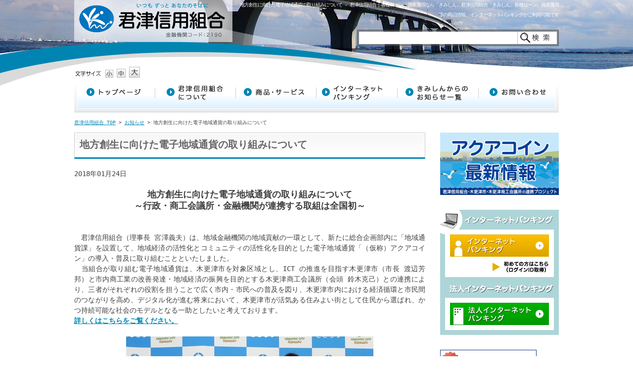

--- FILE ---
content_type: text/html; charset=UTF-8
request_url: https://kimishin.jp/%E5%9C%B0%E6%96%B9%E5%89%B5%E7%94%9F%E3%81%AB%E5%90%91%E3%81%91%E3%81%9F%E9%9B%BB%E5%AD%90%E5%9C%B0%E5%9F%9F%E9%80%9A%E8%B2%A8%E3%81%AE%E5%8F%96%E3%82%8A%E7%B5%84%E3%81%BF%E3%81%AB%E3%81%A4%E3%81%84/
body_size: 62966
content:
<!DOCTYPE html>
<html dir="ltr" lang="ja" prefix="og: https://ogp.me/ns#">

<head>
    <meta charset="UTF-8" />

    <meta http-equiv="Pragma" content="no-cache" />
    <meta http-equiv="cache-control" content="no-cache" />
    <meta http-equiv="expires" content="0" />

    <meta name="referrer" content="same-origin">
    <a href="https://kimishin.jp/" rel="noreferrer"></a>
    <a href="https://kimishin.jp/" referrerpolicy="same-origin"></a>

    
    <meta name="keywords" content="ローン,住宅ローン,カードローン,資産運用,外貨定期預金,個人年金保険,金利,預金,インターネットバンキング,千葉,君津,銀行,きみしん,君津信用組合,電子地域通貨,アクアコイン" />
    <meta name="Description" content="地方創生に向けた電子地域通貨の取り組みについて - 君津信用組合｜各種ローン・資産運用なら「きみしん」きみしんのウェブサイト。君津信用組合「きみしん」インターネットバンキングがご利用いただけるほか・電子地域通貨「アクアコイン」・住宅ローン・カードローン・資産運用（外貨定期預金・個人年金保険）等の各種サービス商品情報や金利を提供しています。" />
    <meta name="robots" content="index,follow" />
            <link rel="profile" href="//gmpg.org/xfn/11" />
    <link rel="stylesheet" type="text/css" media="all" href="https://kimishin.jp/wp-content/themes/kimishin/style.css" />
    <link rel="pingback" href="https://kimishin.jp/xmlrpc.php" />
    <link rel="shortcut icon" href="https://kimishin.jp/wp-content/themes/kimishin/image/favicon.ico">
    
		<!-- All in One SEO 4.8.7 - aioseo.com -->
		<title>地方創生に向けた電子地域通貨の取り組みについて - 君津信用組合｜各種ローン・資産運用なら「きみしん」</title>
	<meta name="description" content="地方創生に向けた電子地域通貨の取り組みについて ～行政・商工会議所・金融機関が連携する取組は全国初～ 君津信" />
	<meta name="robots" content="max-image-preview:large" />
	<meta name="author" content="君津信用組合"/>
	<link rel="canonical" href="https://kimishin.jp/%e5%9c%b0%e6%96%b9%e5%89%b5%e7%94%9f%e3%81%ab%e5%90%91%e3%81%91%e3%81%9f%e9%9b%bb%e5%ad%90%e5%9c%b0%e5%9f%9f%e9%80%9a%e8%b2%a8%e3%81%ae%e5%8f%96%e3%82%8a%e7%b5%84%e3%81%bf%e3%81%ab%e3%81%a4%e3%81%84/" />
	<meta name="generator" content="All in One SEO (AIOSEO) 4.8.7" />
		<meta property="og:locale" content="ja_JP" />
		<meta property="og:site_name" content="君津信用組合｜各種ローン・資産運用なら「きみしん」 - きみしんのウェブサイト。君津信用組合「きみしん」インターネットバンキングがご利用いただけるほか・電子地域通貨「アクアコイン」・住宅ローン・カードローン・資産運用（外貨定期預金・個人年金保険）等の各種サービス商品情報や金利を提供しています。" />
		<meta property="og:type" content="article" />
		<meta property="og:title" content="地方創生に向けた電子地域通貨の取り組みについて - 君津信用組合｜各種ローン・資産運用なら「きみしん」" />
		<meta property="og:description" content="地方創生に向けた電子地域通貨の取り組みについて ～行政・商工会議所・金融機関が連携する取組は全国初～ 君津信" />
		<meta property="og:url" content="https://kimishin.jp/%e5%9c%b0%e6%96%b9%e5%89%b5%e7%94%9f%e3%81%ab%e5%90%91%e3%81%91%e3%81%9f%e9%9b%bb%e5%ad%90%e5%9c%b0%e5%9f%9f%e9%80%9a%e8%b2%a8%e3%81%ae%e5%8f%96%e3%82%8a%e7%b5%84%e3%81%bf%e3%81%ab%e3%81%a4%e3%81%84/" />
		<meta property="article:published_time" content="2018-01-24T04:15:35+00:00" />
		<meta property="article:modified_time" content="2019-01-17T08:50:05+00:00" />
		<meta name="twitter:card" content="summary_large_image" />
		<meta name="twitter:title" content="地方創生に向けた電子地域通貨の取り組みについて - 君津信用組合｜各種ローン・資産運用なら「きみしん」" />
		<meta name="twitter:description" content="地方創生に向けた電子地域通貨の取り組みについて ～行政・商工会議所・金融機関が連携する取組は全国初～ 君津信" />
		<script type="application/ld+json" class="aioseo-schema">
			{"@context":"https:\/\/schema.org","@graph":[{"@type":"BlogPosting","@id":"https:\/\/kimishin.jp\/%e5%9c%b0%e6%96%b9%e5%89%b5%e7%94%9f%e3%81%ab%e5%90%91%e3%81%91%e3%81%9f%e9%9b%bb%e5%ad%90%e5%9c%b0%e5%9f%9f%e9%80%9a%e8%b2%a8%e3%81%ae%e5%8f%96%e3%82%8a%e7%b5%84%e3%81%bf%e3%81%ab%e3%81%a4%e3%81%84\/#blogposting","name":"\u5730\u65b9\u5275\u751f\u306b\u5411\u3051\u305f\u96fb\u5b50\u5730\u57df\u901a\u8ca8\u306e\u53d6\u308a\u7d44\u307f\u306b\u3064\u3044\u3066 - \u541b\u6d25\u4fe1\u7528\u7d44\u5408\uff5c\u5404\u7a2e\u30ed\u30fc\u30f3\u30fb\u8cc7\u7523\u904b\u7528\u306a\u3089\u300c\u304d\u307f\u3057\u3093\u300d","headline":"\u5730\u65b9\u5275\u751f\u306b\u5411\u3051\u305f\u96fb\u5b50\u5730\u57df\u901a\u8ca8\u306e\u53d6\u308a\u7d44\u307f\u306b\u3064\u3044\u3066","author":{"@id":"https:\/\/kimishin.jp\/editor\/kimishineditor\/#author"},"publisher":{"@id":"https:\/\/kimishin.jp\/#organization"},"image":{"@type":"ImageObject","url":"\/wp-content\/uploads\/2018\/01\/IMG_8278_1.jpg","@id":"https:\/\/kimishin.jp\/%e5%9c%b0%e6%96%b9%e5%89%b5%e7%94%9f%e3%81%ab%e5%90%91%e3%81%91%e3%81%9f%e9%9b%bb%e5%ad%90%e5%9c%b0%e5%9f%9f%e9%80%9a%e8%b2%a8%e3%81%ae%e5%8f%96%e3%82%8a%e7%b5%84%e3%81%bf%e3%81%ab%e3%81%a4%e3%81%84\/#articleImage"},"datePublished":"2018-01-24T13:15:35+09:00","dateModified":"2019-01-17T17:50:05+09:00","inLanguage":"ja","mainEntityOfPage":{"@id":"https:\/\/kimishin.jp\/%e5%9c%b0%e6%96%b9%e5%89%b5%e7%94%9f%e3%81%ab%e5%90%91%e3%81%91%e3%81%9f%e9%9b%bb%e5%ad%90%e5%9c%b0%e5%9f%9f%e9%80%9a%e8%b2%a8%e3%81%ae%e5%8f%96%e3%82%8a%e7%b5%84%e3%81%bf%e3%81%ab%e3%81%a4%e3%81%84\/#webpage"},"isPartOf":{"@id":"https:\/\/kimishin.jp\/%e5%9c%b0%e6%96%b9%e5%89%b5%e7%94%9f%e3%81%ab%e5%90%91%e3%81%91%e3%81%9f%e9%9b%bb%e5%ad%90%e5%9c%b0%e5%9f%9f%e9%80%9a%e8%b2%a8%e3%81%ae%e5%8f%96%e3%82%8a%e7%b5%84%e3%81%bf%e3%81%ab%e3%81%a4%e3%81%84\/#webpage"},"articleSection":"\u304a\u77e5\u3089\u305b, \u91cd\u8981\u306a\u304a\u77e5\u3089\u305b"},{"@type":"BreadcrumbList","@id":"https:\/\/kimishin.jp\/%e5%9c%b0%e6%96%b9%e5%89%b5%e7%94%9f%e3%81%ab%e5%90%91%e3%81%91%e3%81%9f%e9%9b%bb%e5%ad%90%e5%9c%b0%e5%9f%9f%e9%80%9a%e8%b2%a8%e3%81%ae%e5%8f%96%e3%82%8a%e7%b5%84%e3%81%bf%e3%81%ab%e3%81%a4%e3%81%84\/#breadcrumblist","itemListElement":[{"@type":"ListItem","@id":"https:\/\/kimishin.jp#listItem","position":1,"name":"\u5bb6","item":"https:\/\/kimishin.jp","nextItem":{"@type":"ListItem","@id":"https:\/\/kimishin.jp\/category\/news\/#listItem","name":"\u304a\u77e5\u3089\u305b"}},{"@type":"ListItem","@id":"https:\/\/kimishin.jp\/category\/news\/#listItem","position":2,"name":"\u304a\u77e5\u3089\u305b","item":"https:\/\/kimishin.jp\/category\/news\/","nextItem":{"@type":"ListItem","@id":"https:\/\/kimishin.jp\/%e5%9c%b0%e6%96%b9%e5%89%b5%e7%94%9f%e3%81%ab%e5%90%91%e3%81%91%e3%81%9f%e9%9b%bb%e5%ad%90%e5%9c%b0%e5%9f%9f%e9%80%9a%e8%b2%a8%e3%81%ae%e5%8f%96%e3%82%8a%e7%b5%84%e3%81%bf%e3%81%ab%e3%81%a4%e3%81%84\/#listItem","name":"\u5730\u65b9\u5275\u751f\u306b\u5411\u3051\u305f\u96fb\u5b50\u5730\u57df\u901a\u8ca8\u306e\u53d6\u308a\u7d44\u307f\u306b\u3064\u3044\u3066"},"previousItem":{"@type":"ListItem","@id":"https:\/\/kimishin.jp#listItem","name":"\u5bb6"}},{"@type":"ListItem","@id":"https:\/\/kimishin.jp\/%e5%9c%b0%e6%96%b9%e5%89%b5%e7%94%9f%e3%81%ab%e5%90%91%e3%81%91%e3%81%9f%e9%9b%bb%e5%ad%90%e5%9c%b0%e5%9f%9f%e9%80%9a%e8%b2%a8%e3%81%ae%e5%8f%96%e3%82%8a%e7%b5%84%e3%81%bf%e3%81%ab%e3%81%a4%e3%81%84\/#listItem","position":3,"name":"\u5730\u65b9\u5275\u751f\u306b\u5411\u3051\u305f\u96fb\u5b50\u5730\u57df\u901a\u8ca8\u306e\u53d6\u308a\u7d44\u307f\u306b\u3064\u3044\u3066","previousItem":{"@type":"ListItem","@id":"https:\/\/kimishin.jp\/category\/news\/#listItem","name":"\u304a\u77e5\u3089\u305b"}}]},{"@type":"Organization","@id":"https:\/\/kimishin.jp\/#organization","name":"\u541b\u6d25\u4fe1\u7528\u7d44\u5408\uff5c\u5404\u7a2e\u30ed\u30fc\u30f3\u30fb\u8cc7\u7523\u904b\u7528\u306a\u3089\u300c\u304d\u307f\u3057\u3093\u300d","description":"\u304d\u307f\u3057\u3093\u306e\u30a6\u30a7\u30d6\u30b5\u30a4\u30c8\u3002\u541b\u6d25\u4fe1\u7528\u7d44\u5408\u300c\u304d\u307f\u3057\u3093\u300d\u30a4\u30f3\u30bf\u30fc\u30cd\u30c3\u30c8\u30d0\u30f3\u30ad\u30f3\u30b0\u304c\u3054\u5229\u7528\u3044\u305f\u3060\u3051\u308b\u307b\u304b\u30fb\u96fb\u5b50\u5730\u57df\u901a\u8ca8\u300c\u30a2\u30af\u30a2\u30b3\u30a4\u30f3\u300d\u30fb\u4f4f\u5b85\u30ed\u30fc\u30f3\u30fb\u30ab\u30fc\u30c9\u30ed\u30fc\u30f3\u30fb\u8cc7\u7523\u904b\u7528\uff08\u5916\u8ca8\u5b9a\u671f\u9810\u91d1\u30fb\u500b\u4eba\u5e74\u91d1\u4fdd\u967a\uff09\u7b49\u306e\u5404\u7a2e\u30b5\u30fc\u30d3\u30b9\u5546\u54c1\u60c5\u5831\u3084\u91d1\u5229\u3092\u63d0\u4f9b\u3057\u3066\u3044\u307e\u3059\u3002","url":"https:\/\/kimishin.jp\/"},{"@type":"Person","@id":"https:\/\/kimishin.jp\/editor\/kimishineditor\/#author","url":"https:\/\/kimishin.jp\/editor\/kimishineditor\/","name":"\u541b\u6d25\u4fe1\u7528\u7d44\u5408","image":{"@type":"ImageObject","@id":"https:\/\/kimishin.jp\/%e5%9c%b0%e6%96%b9%e5%89%b5%e7%94%9f%e3%81%ab%e5%90%91%e3%81%91%e3%81%9f%e9%9b%bb%e5%ad%90%e5%9c%b0%e5%9f%9f%e9%80%9a%e8%b2%a8%e3%81%ae%e5%8f%96%e3%82%8a%e7%b5%84%e3%81%bf%e3%81%ab%e3%81%a4%e3%81%84\/#authorImage","url":"https:\/\/secure.gravatar.com\/avatar\/aa6486fb1270759e10d8c89f2c4a5657?s=96&d=mm&r=g","width":96,"height":96,"caption":"\u541b\u6d25\u4fe1\u7528\u7d44\u5408"}},{"@type":"WebPage","@id":"https:\/\/kimishin.jp\/%e5%9c%b0%e6%96%b9%e5%89%b5%e7%94%9f%e3%81%ab%e5%90%91%e3%81%91%e3%81%9f%e9%9b%bb%e5%ad%90%e5%9c%b0%e5%9f%9f%e9%80%9a%e8%b2%a8%e3%81%ae%e5%8f%96%e3%82%8a%e7%b5%84%e3%81%bf%e3%81%ab%e3%81%a4%e3%81%84\/#webpage","url":"https:\/\/kimishin.jp\/%e5%9c%b0%e6%96%b9%e5%89%b5%e7%94%9f%e3%81%ab%e5%90%91%e3%81%91%e3%81%9f%e9%9b%bb%e5%ad%90%e5%9c%b0%e5%9f%9f%e9%80%9a%e8%b2%a8%e3%81%ae%e5%8f%96%e3%82%8a%e7%b5%84%e3%81%bf%e3%81%ab%e3%81%a4%e3%81%84\/","name":"\u5730\u65b9\u5275\u751f\u306b\u5411\u3051\u305f\u96fb\u5b50\u5730\u57df\u901a\u8ca8\u306e\u53d6\u308a\u7d44\u307f\u306b\u3064\u3044\u3066 - \u541b\u6d25\u4fe1\u7528\u7d44\u5408\uff5c\u5404\u7a2e\u30ed\u30fc\u30f3\u30fb\u8cc7\u7523\u904b\u7528\u306a\u3089\u300c\u304d\u307f\u3057\u3093\u300d","description":"\u5730\u65b9\u5275\u751f\u306b\u5411\u3051\u305f\u96fb\u5b50\u5730\u57df\u901a\u8ca8\u306e\u53d6\u308a\u7d44\u307f\u306b\u3064\u3044\u3066 \uff5e\u884c\u653f\u30fb\u5546\u5de5\u4f1a\u8b70\u6240\u30fb\u91d1\u878d\u6a5f\u95a2\u304c\u9023\u643a\u3059\u308b\u53d6\u7d44\u306f\u5168\u56fd\u521d\uff5e \u541b\u6d25\u4fe1","inLanguage":"ja","isPartOf":{"@id":"https:\/\/kimishin.jp\/#website"},"breadcrumb":{"@id":"https:\/\/kimishin.jp\/%e5%9c%b0%e6%96%b9%e5%89%b5%e7%94%9f%e3%81%ab%e5%90%91%e3%81%91%e3%81%9f%e9%9b%bb%e5%ad%90%e5%9c%b0%e5%9f%9f%e9%80%9a%e8%b2%a8%e3%81%ae%e5%8f%96%e3%82%8a%e7%b5%84%e3%81%bf%e3%81%ab%e3%81%a4%e3%81%84\/#breadcrumblist"},"author":{"@id":"https:\/\/kimishin.jp\/editor\/kimishineditor\/#author"},"creator":{"@id":"https:\/\/kimishin.jp\/editor\/kimishineditor\/#author"},"datePublished":"2018-01-24T13:15:35+09:00","dateModified":"2019-01-17T17:50:05+09:00"},{"@type":"WebSite","@id":"https:\/\/kimishin.jp\/#website","url":"https:\/\/kimishin.jp\/","name":"\u541b\u6d25\u4fe1\u7528\u7d44\u5408\uff5c\u5404\u7a2e\u30ed\u30fc\u30f3\u30fb\u8cc7\u7523\u904b\u7528\u306a\u3089\u300c\u304d\u307f\u3057\u3093\u300d","description":"\u304d\u307f\u3057\u3093\u306e\u30a6\u30a7\u30d6\u30b5\u30a4\u30c8\u3002\u541b\u6d25\u4fe1\u7528\u7d44\u5408\u300c\u304d\u307f\u3057\u3093\u300d\u30a4\u30f3\u30bf\u30fc\u30cd\u30c3\u30c8\u30d0\u30f3\u30ad\u30f3\u30b0\u304c\u3054\u5229\u7528\u3044\u305f\u3060\u3051\u308b\u307b\u304b\u30fb\u96fb\u5b50\u5730\u57df\u901a\u8ca8\u300c\u30a2\u30af\u30a2\u30b3\u30a4\u30f3\u300d\u30fb\u4f4f\u5b85\u30ed\u30fc\u30f3\u30fb\u30ab\u30fc\u30c9\u30ed\u30fc\u30f3\u30fb\u8cc7\u7523\u904b\u7528\uff08\u5916\u8ca8\u5b9a\u671f\u9810\u91d1\u30fb\u500b\u4eba\u5e74\u91d1\u4fdd\u967a\uff09\u7b49\u306e\u5404\u7a2e\u30b5\u30fc\u30d3\u30b9\u5546\u54c1\u60c5\u5831\u3084\u91d1\u5229\u3092\u63d0\u4f9b\u3057\u3066\u3044\u307e\u3059\u3002","inLanguage":"ja","publisher":{"@id":"https:\/\/kimishin.jp\/#organization"}}]}
		</script>
		<!-- All in One SEO -->

<link href='//hb.wpmucdn.com' rel='preconnect' />
<link rel="alternate" type="application/rss+xml" title="君津信用組合｜各種ローン・資産運用なら「きみしん」 &raquo; フィード" href="https://kimishin.jp/feed/" />
<link rel="alternate" type="application/rss+xml" title="君津信用組合｜各種ローン・資産運用なら「きみしん」 &raquo; コメントフィード" href="https://kimishin.jp/comments/feed/" />
<script type="text/javascript">
/* <![CDATA[ */
window._wpemojiSettings = {"baseUrl":"https:\/\/s.w.org\/images\/core\/emoji\/15.0.3\/72x72\/","ext":".png","svgUrl":"https:\/\/s.w.org\/images\/core\/emoji\/15.0.3\/svg\/","svgExt":".svg","source":{"concatemoji":"https:\/\/kimishin.jp\/wp-includes\/js\/wp-emoji-release.min.js?ver=6.5.7"}};
/*! This file is auto-generated */
!function(i,n){var o,s,e;function c(e){try{var t={supportTests:e,timestamp:(new Date).valueOf()};sessionStorage.setItem(o,JSON.stringify(t))}catch(e){}}function p(e,t,n){e.clearRect(0,0,e.canvas.width,e.canvas.height),e.fillText(t,0,0);var t=new Uint32Array(e.getImageData(0,0,e.canvas.width,e.canvas.height).data),r=(e.clearRect(0,0,e.canvas.width,e.canvas.height),e.fillText(n,0,0),new Uint32Array(e.getImageData(0,0,e.canvas.width,e.canvas.height).data));return t.every(function(e,t){return e===r[t]})}function u(e,t,n){switch(t){case"flag":return n(e,"\ud83c\udff3\ufe0f\u200d\u26a7\ufe0f","\ud83c\udff3\ufe0f\u200b\u26a7\ufe0f")?!1:!n(e,"\ud83c\uddfa\ud83c\uddf3","\ud83c\uddfa\u200b\ud83c\uddf3")&&!n(e,"\ud83c\udff4\udb40\udc67\udb40\udc62\udb40\udc65\udb40\udc6e\udb40\udc67\udb40\udc7f","\ud83c\udff4\u200b\udb40\udc67\u200b\udb40\udc62\u200b\udb40\udc65\u200b\udb40\udc6e\u200b\udb40\udc67\u200b\udb40\udc7f");case"emoji":return!n(e,"\ud83d\udc26\u200d\u2b1b","\ud83d\udc26\u200b\u2b1b")}return!1}function f(e,t,n){var r="undefined"!=typeof WorkerGlobalScope&&self instanceof WorkerGlobalScope?new OffscreenCanvas(300,150):i.createElement("canvas"),a=r.getContext("2d",{willReadFrequently:!0}),o=(a.textBaseline="top",a.font="600 32px Arial",{});return e.forEach(function(e){o[e]=t(a,e,n)}),o}function t(e){var t=i.createElement("script");t.src=e,t.defer=!0,i.head.appendChild(t)}"undefined"!=typeof Promise&&(o="wpEmojiSettingsSupports",s=["flag","emoji"],n.supports={everything:!0,everythingExceptFlag:!0},e=new Promise(function(e){i.addEventListener("DOMContentLoaded",e,{once:!0})}),new Promise(function(t){var n=function(){try{var e=JSON.parse(sessionStorage.getItem(o));if("object"==typeof e&&"number"==typeof e.timestamp&&(new Date).valueOf()<e.timestamp+604800&&"object"==typeof e.supportTests)return e.supportTests}catch(e){}return null}();if(!n){if("undefined"!=typeof Worker&&"undefined"!=typeof OffscreenCanvas&&"undefined"!=typeof URL&&URL.createObjectURL&&"undefined"!=typeof Blob)try{var e="postMessage("+f.toString()+"("+[JSON.stringify(s),u.toString(),p.toString()].join(",")+"));",r=new Blob([e],{type:"text/javascript"}),a=new Worker(URL.createObjectURL(r),{name:"wpTestEmojiSupports"});return void(a.onmessage=function(e){c(n=e.data),a.terminate(),t(n)})}catch(e){}c(n=f(s,u,p))}t(n)}).then(function(e){for(var t in e)n.supports[t]=e[t],n.supports.everything=n.supports.everything&&n.supports[t],"flag"!==t&&(n.supports.everythingExceptFlag=n.supports.everythingExceptFlag&&n.supports[t]);n.supports.everythingExceptFlag=n.supports.everythingExceptFlag&&!n.supports.flag,n.DOMReady=!1,n.readyCallback=function(){n.DOMReady=!0}}).then(function(){return e}).then(function(){var e;n.supports.everything||(n.readyCallback(),(e=n.source||{}).concatemoji?t(e.concatemoji):e.wpemoji&&e.twemoji&&(t(e.twemoji),t(e.wpemoji)))}))}((window,document),window._wpemojiSettings);
/* ]]> */
</script>
<style id='wp-emoji-styles-inline-css' type='text/css'>

	img.wp-smiley, img.emoji {
		display: inline !important;
		border: none !important;
		box-shadow: none !important;
		height: 1em !important;
		width: 1em !important;
		margin: 0 0.07em !important;
		vertical-align: -0.1em !important;
		background: none !important;
		padding: 0 !important;
	}
</style>
<link rel='stylesheet' id='wp-block-library-css' href='https://kimishin.jp/wp-includes/css/dist/block-library/style.min.css?ver=6.5.7' type='text/css' media='all' />
<style id='pdfemb-pdf-embedder-viewer-style-inline-css' type='text/css'>
.wp-block-pdfemb-pdf-embedder-viewer{max-width:none}

</style>
<style id='classic-theme-styles-inline-css' type='text/css'>
/*! This file is auto-generated */
.wp-block-button__link{color:#fff;background-color:#32373c;border-radius:9999px;box-shadow:none;text-decoration:none;padding:calc(.667em + 2px) calc(1.333em + 2px);font-size:1.125em}.wp-block-file__button{background:#32373c;color:#fff;text-decoration:none}
</style>
<style id='global-styles-inline-css' type='text/css'>
body{--wp--preset--color--black: #000000;--wp--preset--color--cyan-bluish-gray: #abb8c3;--wp--preset--color--white: #ffffff;--wp--preset--color--pale-pink: #f78da7;--wp--preset--color--vivid-red: #cf2e2e;--wp--preset--color--luminous-vivid-orange: #ff6900;--wp--preset--color--luminous-vivid-amber: #fcb900;--wp--preset--color--light-green-cyan: #7bdcb5;--wp--preset--color--vivid-green-cyan: #00d084;--wp--preset--color--pale-cyan-blue: #8ed1fc;--wp--preset--color--vivid-cyan-blue: #0693e3;--wp--preset--color--vivid-purple: #9b51e0;--wp--preset--gradient--vivid-cyan-blue-to-vivid-purple: linear-gradient(135deg,rgba(6,147,227,1) 0%,rgb(155,81,224) 100%);--wp--preset--gradient--light-green-cyan-to-vivid-green-cyan: linear-gradient(135deg,rgb(122,220,180) 0%,rgb(0,208,130) 100%);--wp--preset--gradient--luminous-vivid-amber-to-luminous-vivid-orange: linear-gradient(135deg,rgba(252,185,0,1) 0%,rgba(255,105,0,1) 100%);--wp--preset--gradient--luminous-vivid-orange-to-vivid-red: linear-gradient(135deg,rgba(255,105,0,1) 0%,rgb(207,46,46) 100%);--wp--preset--gradient--very-light-gray-to-cyan-bluish-gray: linear-gradient(135deg,rgb(238,238,238) 0%,rgb(169,184,195) 100%);--wp--preset--gradient--cool-to-warm-spectrum: linear-gradient(135deg,rgb(74,234,220) 0%,rgb(151,120,209) 20%,rgb(207,42,186) 40%,rgb(238,44,130) 60%,rgb(251,105,98) 80%,rgb(254,248,76) 100%);--wp--preset--gradient--blush-light-purple: linear-gradient(135deg,rgb(255,206,236) 0%,rgb(152,150,240) 100%);--wp--preset--gradient--blush-bordeaux: linear-gradient(135deg,rgb(254,205,165) 0%,rgb(254,45,45) 50%,rgb(107,0,62) 100%);--wp--preset--gradient--luminous-dusk: linear-gradient(135deg,rgb(255,203,112) 0%,rgb(199,81,192) 50%,rgb(65,88,208) 100%);--wp--preset--gradient--pale-ocean: linear-gradient(135deg,rgb(255,245,203) 0%,rgb(182,227,212) 50%,rgb(51,167,181) 100%);--wp--preset--gradient--electric-grass: linear-gradient(135deg,rgb(202,248,128) 0%,rgb(113,206,126) 100%);--wp--preset--gradient--midnight: linear-gradient(135deg,rgb(2,3,129) 0%,rgb(40,116,252) 100%);--wp--preset--font-size--small: 13px;--wp--preset--font-size--medium: 20px;--wp--preset--font-size--large: 36px;--wp--preset--font-size--x-large: 42px;--wp--preset--spacing--20: 0.44rem;--wp--preset--spacing--30: 0.67rem;--wp--preset--spacing--40: 1rem;--wp--preset--spacing--50: 1.5rem;--wp--preset--spacing--60: 2.25rem;--wp--preset--spacing--70: 3.38rem;--wp--preset--spacing--80: 5.06rem;--wp--preset--shadow--natural: 6px 6px 9px rgba(0, 0, 0, 0.2);--wp--preset--shadow--deep: 12px 12px 50px rgba(0, 0, 0, 0.4);--wp--preset--shadow--sharp: 6px 6px 0px rgba(0, 0, 0, 0.2);--wp--preset--shadow--outlined: 6px 6px 0px -3px rgba(255, 255, 255, 1), 6px 6px rgba(0, 0, 0, 1);--wp--preset--shadow--crisp: 6px 6px 0px rgba(0, 0, 0, 1);}:where(.is-layout-flex){gap: 0.5em;}:where(.is-layout-grid){gap: 0.5em;}body .is-layout-flex{display: flex;}body .is-layout-flex{flex-wrap: wrap;align-items: center;}body .is-layout-flex > *{margin: 0;}body .is-layout-grid{display: grid;}body .is-layout-grid > *{margin: 0;}:where(.wp-block-columns.is-layout-flex){gap: 2em;}:where(.wp-block-columns.is-layout-grid){gap: 2em;}:where(.wp-block-post-template.is-layout-flex){gap: 1.25em;}:where(.wp-block-post-template.is-layout-grid){gap: 1.25em;}.has-black-color{color: var(--wp--preset--color--black) !important;}.has-cyan-bluish-gray-color{color: var(--wp--preset--color--cyan-bluish-gray) !important;}.has-white-color{color: var(--wp--preset--color--white) !important;}.has-pale-pink-color{color: var(--wp--preset--color--pale-pink) !important;}.has-vivid-red-color{color: var(--wp--preset--color--vivid-red) !important;}.has-luminous-vivid-orange-color{color: var(--wp--preset--color--luminous-vivid-orange) !important;}.has-luminous-vivid-amber-color{color: var(--wp--preset--color--luminous-vivid-amber) !important;}.has-light-green-cyan-color{color: var(--wp--preset--color--light-green-cyan) !important;}.has-vivid-green-cyan-color{color: var(--wp--preset--color--vivid-green-cyan) !important;}.has-pale-cyan-blue-color{color: var(--wp--preset--color--pale-cyan-blue) !important;}.has-vivid-cyan-blue-color{color: var(--wp--preset--color--vivid-cyan-blue) !important;}.has-vivid-purple-color{color: var(--wp--preset--color--vivid-purple) !important;}.has-black-background-color{background-color: var(--wp--preset--color--black) !important;}.has-cyan-bluish-gray-background-color{background-color: var(--wp--preset--color--cyan-bluish-gray) !important;}.has-white-background-color{background-color: var(--wp--preset--color--white) !important;}.has-pale-pink-background-color{background-color: var(--wp--preset--color--pale-pink) !important;}.has-vivid-red-background-color{background-color: var(--wp--preset--color--vivid-red) !important;}.has-luminous-vivid-orange-background-color{background-color: var(--wp--preset--color--luminous-vivid-orange) !important;}.has-luminous-vivid-amber-background-color{background-color: var(--wp--preset--color--luminous-vivid-amber) !important;}.has-light-green-cyan-background-color{background-color: var(--wp--preset--color--light-green-cyan) !important;}.has-vivid-green-cyan-background-color{background-color: var(--wp--preset--color--vivid-green-cyan) !important;}.has-pale-cyan-blue-background-color{background-color: var(--wp--preset--color--pale-cyan-blue) !important;}.has-vivid-cyan-blue-background-color{background-color: var(--wp--preset--color--vivid-cyan-blue) !important;}.has-vivid-purple-background-color{background-color: var(--wp--preset--color--vivid-purple) !important;}.has-black-border-color{border-color: var(--wp--preset--color--black) !important;}.has-cyan-bluish-gray-border-color{border-color: var(--wp--preset--color--cyan-bluish-gray) !important;}.has-white-border-color{border-color: var(--wp--preset--color--white) !important;}.has-pale-pink-border-color{border-color: var(--wp--preset--color--pale-pink) !important;}.has-vivid-red-border-color{border-color: var(--wp--preset--color--vivid-red) !important;}.has-luminous-vivid-orange-border-color{border-color: var(--wp--preset--color--luminous-vivid-orange) !important;}.has-luminous-vivid-amber-border-color{border-color: var(--wp--preset--color--luminous-vivid-amber) !important;}.has-light-green-cyan-border-color{border-color: var(--wp--preset--color--light-green-cyan) !important;}.has-vivid-green-cyan-border-color{border-color: var(--wp--preset--color--vivid-green-cyan) !important;}.has-pale-cyan-blue-border-color{border-color: var(--wp--preset--color--pale-cyan-blue) !important;}.has-vivid-cyan-blue-border-color{border-color: var(--wp--preset--color--vivid-cyan-blue) !important;}.has-vivid-purple-border-color{border-color: var(--wp--preset--color--vivid-purple) !important;}.has-vivid-cyan-blue-to-vivid-purple-gradient-background{background: var(--wp--preset--gradient--vivid-cyan-blue-to-vivid-purple) !important;}.has-light-green-cyan-to-vivid-green-cyan-gradient-background{background: var(--wp--preset--gradient--light-green-cyan-to-vivid-green-cyan) !important;}.has-luminous-vivid-amber-to-luminous-vivid-orange-gradient-background{background: var(--wp--preset--gradient--luminous-vivid-amber-to-luminous-vivid-orange) !important;}.has-luminous-vivid-orange-to-vivid-red-gradient-background{background: var(--wp--preset--gradient--luminous-vivid-orange-to-vivid-red) !important;}.has-very-light-gray-to-cyan-bluish-gray-gradient-background{background: var(--wp--preset--gradient--very-light-gray-to-cyan-bluish-gray) !important;}.has-cool-to-warm-spectrum-gradient-background{background: var(--wp--preset--gradient--cool-to-warm-spectrum) !important;}.has-blush-light-purple-gradient-background{background: var(--wp--preset--gradient--blush-light-purple) !important;}.has-blush-bordeaux-gradient-background{background: var(--wp--preset--gradient--blush-bordeaux) !important;}.has-luminous-dusk-gradient-background{background: var(--wp--preset--gradient--luminous-dusk) !important;}.has-pale-ocean-gradient-background{background: var(--wp--preset--gradient--pale-ocean) !important;}.has-electric-grass-gradient-background{background: var(--wp--preset--gradient--electric-grass) !important;}.has-midnight-gradient-background{background: var(--wp--preset--gradient--midnight) !important;}.has-small-font-size{font-size: var(--wp--preset--font-size--small) !important;}.has-medium-font-size{font-size: var(--wp--preset--font-size--medium) !important;}.has-large-font-size{font-size: var(--wp--preset--font-size--large) !important;}.has-x-large-font-size{font-size: var(--wp--preset--font-size--x-large) !important;}
.wp-block-navigation a:where(:not(.wp-element-button)){color: inherit;}
:where(.wp-block-post-template.is-layout-flex){gap: 1.25em;}:where(.wp-block-post-template.is-layout-grid){gap: 1.25em;}
:where(.wp-block-columns.is-layout-flex){gap: 2em;}:where(.wp-block-columns.is-layout-grid){gap: 2em;}
.wp-block-pullquote{font-size: 1.5em;line-height: 1.6;}
</style>
<link rel='stylesheet' id='jquery.lightbox.min.css-css' href='https://kimishin.jp/wp-content/plugins/wp-jquery-lightbox/lightboxes/wp-jquery-lightbox/styles/lightbox.min.css?ver=2.2.0' type='text/css' media='all' />
<link rel='stylesheet' id='jqlb-overrides-css' href='https://kimishin.jp/wp-content/plugins/wp-jquery-lightbox/lightboxes/wp-jquery-lightbox/styles/overrides.css?ver=2.2.0' type='text/css' media='all' />
<style id='jqlb-overrides-inline-css' type='text/css'>

			#outerImageContainer {
				box-shadow: 0 0 4px 2px rgba(0,0,0,.2);
			}
			#imageContainer{
				padding: 6px;
			}
			#imageDataContainer {
				box-shadow: 0 -4px 0 0 #fff, 0 0 4px 2px rgba(0,0,0,.1);;
			}
			#prevArrow,
			#nextArrow{
				background-color: rgba(255,255,255,.7;
				color: #000000;
			}
</style>
<!--n2css--><script type="text/javascript" src="https://kimishin.jp/wp-content/plugins/jquery-updater/js/jquery-3.7.1.min.js?ver=3.7.1" id="jquery-core-js"></script>
<script type="text/javascript" src="https://kimishin.jp/wp-content/plugins/jquery-updater/js/jquery-migrate-3.4.1.min.js?ver=3.4.1" id="jquery-migrate-js"></script>
<link rel="https://api.w.org/" href="https://kimishin.jp/wp-json/" /><link rel="alternate" type="application/json" href="https://kimishin.jp/wp-json/wp/v2/posts/2819" /><link rel="EditURI" type="application/rsd+xml" title="RSD" href="https://kimishin.jp/xmlrpc.php?rsd" />
<link rel='shortlink' href='https://kimishin.jp/?p=2819' />
<link rel="alternate" type="application/json+oembed" href="https://kimishin.jp/wp-json/oembed/1.0/embed?url=https%3A%2F%2Fkimishin.jp%2F%25e5%259c%25b0%25e6%2596%25b9%25e5%2589%25b5%25e7%2594%259f%25e3%2581%25ab%25e5%2590%2591%25e3%2581%2591%25e3%2581%259f%25e9%259b%25bb%25e5%25ad%2590%25e5%259c%25b0%25e5%259f%259f%25e9%2580%259a%25e8%25b2%25a8%25e3%2581%25ae%25e5%258f%2596%25e3%2582%258a%25e7%25b5%2584%25e3%2581%25bf%25e3%2581%25ab%25e3%2581%25a4%25e3%2581%2584%2F" />
<link rel="alternate" type="text/xml+oembed" href="https://kimishin.jp/wp-json/oembed/1.0/embed?url=https%3A%2F%2Fkimishin.jp%2F%25e5%259c%25b0%25e6%2596%25b9%25e5%2589%25b5%25e7%2594%259f%25e3%2581%25ab%25e5%2590%2591%25e3%2581%2591%25e3%2581%259f%25e9%259b%25bb%25e5%25ad%2590%25e5%259c%25b0%25e5%259f%259f%25e9%2580%259a%25e8%25b2%25a8%25e3%2581%25ae%25e5%258f%2596%25e3%2582%258a%25e7%25b5%2584%25e3%2581%25bf%25e3%2581%25ab%25e3%2581%25a4%25e3%2581%2584%2F&#038;format=xml" />
<link rel="icon" href="https://kimishin.jp/wp-content/uploads/2024/09/favicon.png" sizes="32x32" />
<link rel="icon" href="https://kimishin.jp/wp-content/uploads/2024/09/favicon.png" sizes="192x192" />
<link rel="apple-touch-icon" href="https://kimishin.jp/wp-content/uploads/2024/09/favicon.png" />
<meta name="msapplication-TileImage" content="https://kimishin.jp/wp-content/uploads/2024/09/favicon.png" />
    <script type="text/javascript" src="//www.google.com/jsapi"></script>
    <script type="text/javascript" src="https://kimishin.jp/wp-content/themes/kimishin/js/google.js"></script>
    <script type="text/javascript" src="https://kimishin.jp/wp-content/themes/kimishin/js/yuga.js" charset="utf-8"></script>
    <script src="https://ajax.googleapis.com/ajax/libs/jquery/3.6.3/jquery.min.js"></script>
    <script src="https://kimishin.jp/wp-content/themes/kimishin/js/jquery.button.js"></script>
    <script src="https://kimishin.jp/wp-content/themes/kimishin/js/application.js"></script>

    <!-- トップスライダー -->
    <link rel="canonical" href="" />
        
    <!-- フォントサイズ変更 -->
    <script src="https://kimishin.jp/wp-content/themes/kimishin/js/jquery.cookie.js"></script>
    <script src="https://kimishin.jp/wp-content/themes/kimishin/js/jquery.textresizer.min.js"></script>

    <script>
        (function(i, s, o, g, r, a, m) {
            i['GoogleAnalyticsObject'] = r;
            i[r] = i[r] || function() {
                (i[r].q = i[r].q || []).push(arguments)
            }, i[r].l = 1 * new Date();
            a = s.createElement(o),
                m = s.getElementsByTagName(o)[0];
            a.async = 1;
            a.src = g;
            m.parentNode.insertBefore(a, m)
        })(window, document, 'script', '//www.google-analytics.com/analytics.js', 'ga');

        ga('create', 'UA-41451628-46', 'kimishin.jp');
        ga('send', 'pageview');
    </script>

    <!-- Google tag (gtag.js) -->
    <script async src="https://www.googletagmanager.com/gtag/js?id=G-4EK1QZKGRF"></script>
    <script>
        window.dataLayer = window.dataLayer || [];

        function gtag() {
            dataLayer.push(arguments);
        }
        gtag('js', new Date());
        gtag('config', 'G-4EK1QZKGRF');
    </script>

</head>

<body class="post-template-default single single-post postid-2819 single-format-standard">

        <div id="headeP">
                <!--<div id="headerimgs">
		<div id="headerimg1" class="headerimg"></div>
		<div id="headerimg2" class="headerimg"></div>
<div id="header">-->
        

        <div id="h_cont">
            <h1>地方創生に向けた電子地域通貨の取り組みについて - 君津信用組合｜各種ローン・資産運用なら「きみしん」君津信用組合「きみしん」各種ローン、資産運用等の商品情報、インターネットバンキングがご利用可能です
            </h1>

                        <p class="logoP newsv">
                                <!--<p class="logo">-->
                                <a href="/"><img src="https://kimishin.jp/wp-content/themes/kimishin/image/header/logo.png" class="alfa" alt="君津信用組合｜各種ローン・資産運用なら「きみしん」"></a>
            </p>

            
            <!--  検索 -->
            <div id="searchP">
                <form role="search" method="get" id="searchform" action="https://kimishin.jp/">
                    <p><input type="text" value="" name="s" id="serchF" width="300" /></p>
                    <p><input type="submit" id="serchB" value=""></p>
                </form>
            </div><!--  検索 End -->


                        <!--<div class="mainvBox">
<div class="mainvBoxL">
<p><img src="https://kimishin.jp/wp-content/themes/kimishin/image/top/mainv/mainv01.png" /></p>-->

            <!--  検索 -->
            <!--<div class="serchBox">
<div id="search">
<form role="search" method="get" id="searchform" action="https://kimishin.jp/">
<p><input type="text" value="" name="s" id="serchF" width="300" /></p>
<p><input type="submit" id="serchB" value=""></p>
</form>
</div>
</div>--><!--  検索 End -->
            <!--</div>--><!-- mainBoxL End -->


            <!--<ul class="mainvBoxR alfall">
<li><a href="https://www.parasol.anser.ne.jp/ib/index.do?PT=BS&CCT0080=2190" target="_blank" style="display: block;">
<img src="/image/top/mainv/btn01.png" /></a>
<a href="https://www.parasol.anser.ne.jp/ib/index.do?PT=BS&amp;CCT0080=2190&amp;dregid=on" target="_blank"><img style="margin-left: 16px;" src="/image/sub/bank03.png" alt="初めての方はこちら" class="firstChild lastChild empty"></a></li>

<li><a href="https://www.bizsol.anser.ne.jp/2190c/rblgi01/I1RBLGI01-S01.do" target="_blank" >
<img src="/image/top/mainv/btn02.png" /></a></li>
</ul>

</div>--><!-- mainBox End -->
            
            <ul id="simple-text-resizer" class="textresizer alfall">
                <li><img src="https://kimishin.jp/wp-content/themes/kimishin/image/header/font01.jpg" /></li>
                <li><a href="#nogo"><img src="https://kimishin.jp/wp-content/themes/kimishin/image/header/font02.jpg" /></a></li>
                <li><a href="#nogo"><img src="https://kimishin.jp/wp-content/themes/kimishin/image/header/font03.jpg" /></a></li>
                <li><a href="#nogo"><img src="https://kimishin.jp/wp-content/themes/kimishin/image/header/font04.jpg" /></a></li>
            </ul>




            <style>
                .gnavi__wrap {
                    width: 1200px;
                    margin: 0 auto;
                }

                .gnavi__lists {
                    width: 100%;
                    display: flex;
                }

                .gnavi__list {
                    width: 16.6666%;
                    position: relative;
                    transition: all .3s;
                }

                .gnavi__list:hover {}

                .gnavi__list:not(:first-child)::before {
                    content: "";
                    width: 1px;
                    height: 100%;
                    position: absolute;
                    top: 0;
                    left: 0;
                    transition: all .3s;
                }

                .gnavi__list:hover::before {}

                .gnavi__list a {
                    display: flex;
                    justify-content: center;
                    align-items: center;
                    width: 100%;
                    height: 100%;
                    text-decoration: none;
                    transition: all .3s;
                }

                .gnavi__list:hover a {}

                .dropdown__lists {
                    display: none;
                    /*デフォルトでは非表示の状態にしておく*/
                    width: 125%;
                    position: absolute;
                    top: 63px;
                    left: 0px;
                    z-index: 9999;
                    list-style: none;
                    margin: 0;
                    padding: 0;
                }

                .gnavi__list:hover .dropdown__lists {
                    display: block;
                    /*Gナビメニューにホバーしたら表示*/
                }

                .dropdown__list {
                    background-color: #FFFFFF;
                    display: block;
                    padding: 0;
                    list-style: none;
                    position: relative;
                    border-bottom-width: 1px;
                    border-bottom-style: solid;
                    border-bottom-color: #CCCCCC;
                    border-left-width: 3px;
                    border-left-style: solid;
                    border-left-color: #0074BF;
                    border-right-width: 1px;
                    border-right-style: solid;
                    border-right-color: #CCC;
                    background-image: url(/wp-content/themes/kimishin/image/lib/btn_bg.jpg);
                    background-repeat: repeat-x;
                    background-position: left top;
                    letter-spacing: -1.5px;
                    transition: all .3s;
                }

                .dropdown__list:not(:first-child)::before {
                    content: "";
                    width: 100%;
                    height: 1px;
                    position: absolute;
                    top: 0;
                    left: 0;
                }

                .dropdown__list:hover {}

                .dropdown__list a {
                    font-size: 11px;
                    font-weight: 500;
                    text-transform: none;
                    padding: 7px;
                    color: #666;
                    display: flex;
                    justify-content: flex-start;
                    align-items: center;
                    text-decoration: none;
                    position: relative;
                }
            </style>
            <ul id="jMenu" class="allbtn gnavi__lists">
                <li><a href="/"><img src="https://kimishin.jp/wp-content/themes/kimishin/image/header/navi01.jpg" alt="トップページ" /></a></li>
                <li class="gnavi__list">
                    <a href="/summary/"><img src="https://kimishin.jp/wp-content/themes/kimishin/image/header/navi02.jpg" alt="君津信用組合について" /></a>
                    <ul class="dropdown__lists">
                        <li class="dropdown__list"><a href="/summary/">君津信用組合の概要</a></li>
                        <li class="dropdown__list"><a href="/disclosure/">ディスクロージャー</a></li>
                        <li class="dropdown__list"><a href="/guideline/">きみしんの金融指針</a></li>
                        <li class="dropdown__list"><a href="/individual/">きみしんの方針</a></li>
                        <li class="dropdown__list"><a href="/rebank/">地域密着型金融の取り組み</a></li>
                        <li class="dropdown__list"><a href="/smooth/">金融円滑化のための <br> 取組み強化について</a></li>
                    </ul>
                </li>
                <li><a href="/service/"><img src="https://kimishin.jp/wp-content/themes/kimishin/image/header/navi03.jpg" alt="商品・サービス" /></a></li>
                <li class="gnavi__list">
                    <a href="/netbank/"><img src="https://kimishin.jp/wp-content/themes/kimishin/image/header/navi04.jpg" alt="インターネットバンキング" /></a>
                    <ul class="dropdown__lists">
                        <li class="dropdown__list"><a href="/netbank/first/">初めての方へ</a></li>
                        <li class="dropdown__list"><a href="/netbank/netbankge/">インターネットバンキング</a></li>
                        <li class="dropdown__list"><a href="/netbank/netbankcl/">法人インターネットバンキング</a></li>
                        <li class="dropdown__list"><a href="/netbank/payeasy/">税金・各種料金払込みサービス</a></li>
                        <li class="dropdown__list"><a href="/netbank/security/">インターネットバンキングの <br> セキュリティについて</a></li>
                        <li class="dropdown__list"><a href="/netbank/phishwall/">セキュリティ対策について</a></li>
                    </ul>
                </li>
                <li><a href="/news/"><img src="https://kimishin.jp/wp-content/themes/kimishin/image/header/navi05.jpg" alt="きみしんからのお知らせ一覧" /></a></li>
                <li><a href="/contact/"><img src="https://kimishin.jp/wp-content/themes/kimishin/image/header/navi06.jpg" alt="お問い合わせ" /></a></li>
            </ul>

                                                <p class="breadcrumbs">
                        <!-- Breadcrumb NavXT 7.3.1 -->
<a title="Go to 君津信用組合｜各種ローン・資産運用なら「きみしん」." href="https://kimishin.jp" class="home">君津信用組合 TOP</a> &gt; <a title="Go to the お知らせ category archives." href="https://kimishin.jp/category/news/" class="taxonomy category">お知らせ</a> &gt; 地方創生に向けた電子地域通貨の取り組みについて                    </p>
                            



            




        </div><!-- #h_cont -->




    </div><!-- #header -->

        

    <div id="wrapper">
        <div id="contents">
<div id="main">
<div id="singleBox">

			

	<div class="alfall">
		<h2 class="m_lead">地方創生に向けた電子地域通貨の取り組みについて&nbsp;&nbsp;<span class="leaddate"></span></h2>

					<p class="bottom20">2018年01月24日</p>
		
		<div align="center"><font size="4"><b>地方創生に向けた電子地域通貨の取り組みについて<br />
～行政・商工会議所・金融機関が連携する取組は全国初～</b></font></div>
<p></br><br />
　君津信用組合（理事長 宮澤義夫）は、地域金融機関の地域貢献の一環として、新たに総合企画部内に「地域通貨課」を設置して、地域経済の活性化とコミュニティの活性化を目的とした電子地域通貨「（仮称）アクアコイン」の導入・普及に取り組むことといたしました。<br />
　当組合が取り組む電子地域通貨は、木更津市を対象区域とし、ICT の推進を目指す木更津市（市長 渡辺芳邦）と市内商工業の改善発達・地域経済の振興を目的とする木更津商工会議所（会頭 鈴木克己）との連携により、三者がそれぞれの役割を担うことで広く市内・市民への普及を図り、木更津市内における経済循環と市民間のつながりを高め、デジタル化が進む将来において、木更津市が活気ある住みよい街として住民から選ばれ、かつ持続可能な社会のモデルとなる一助としたいと考えております。<br />
<b><a href="/wp-content/uploads/2018/01/d83c4cf6abc46d458f7cbab7033c91da.pdf">詳しくはこちらをご覧ください。</a></b><br />
</br></p>
<div align="center"><img fetchpriority="high" decoding="async" src="/wp-content/uploads/2018/01/IMG_8278_1.jpg" alt="" width="500" height="346" class="aligncenter size-full wp-image-2826" srcset="https://kimishin.jp/wp-content/uploads/2018/01/IMG_8278_1.jpg 500w, https://kimishin.jp/wp-content/uploads/2018/01/IMG_8278_1-300x208.jpg 300w" sizes="(max-width: 500px) 100vw, 500px" /></a></div>
<p></br><br />
お問い合わせ先<br />
君津信用組合　地域通貨課　担当 平柳・守　電話番号：0438-20-1122</br><br />
<a href="//www.city.kisarazu.lg.jp/resources/content/65196/20180123-104759.pdf">木更津市のNewsReleaseはこちらをご覧ください。</a><br />
木更津市役所お問い合わせ先　企画部情報政策課　電話番号：0438-23-7460</br><br />
<a href="https://iridge.jp/news/201801/16723/">株式会社アイリッジのNewsReleaseはこちらをご覧ください。</a></p>
		

				</div>

	<p class="backP"><a href="#" onclick="history.back(); return false;">←前のページに戻る</a></p>
</div><!-- singleBox End -->
</div>

<!-- main End -->
<div id="sub">
	<p class="bottom30"><a href="/category/aqua-news/"><img src="https://kimishin.jp/wp-content/themes/kimishin/image/sub/aqua-banner.jpg" alt="アクアコイン最新情報" style="max-width: 240px;" /></a></p>

	<h2><img src="https://kimishin.jp/wp-content/themes/kimishin/image/sub/lead01.jpg" alt="インターネットバンキング" /></h2>

	<ul class="subBox01 alfall">
		<li class="bottom10">
			<a href="https://www.parasol.anser.ne.jp/ib/index.do?PT=BS&CCT0080=2190" target="_blank">
				<img src="https://kimishin.jp/wp-content/themes/kimishin/image/sub/bank01.jpg" alt="インターネットバンキング" />
			</a>
		</li>
		<a style="float: right;" class="samplemodal-open">
			<img style="margin-top: -6px;" src="https://kimishin.jp/wp-content/themes/kimishin/image/sub/bank03.png" alt="初めての方はこちら" />
		</a>
		<br>
	</ul>

	<h2><img style="margin-top: -30px;" src="https://kimishin.jp/wp-content/themes/kimishin/image/sub/lead03.jpg" alt="法人インターネットバンキング" /></h2>
	<ul class="subBox01 alfall" style="margin-top: -9px;">
		<li>
			<a href="https://www.bizsol.anser.ne.jp/2190c/rblgi01/I1RBLGI01-S01.do" target="_blank">
				<img src="https://kimishin.jp/wp-content/themes/kimishin/image/sub/bank02.jpg" alt="法人インターネットバンキング" />
			</a>
		</li>
	</ul>

	<p class="bottom30">
		<a href="https://www.securebrain.co.jp/products/phishwall/install.html" target="_blank">
			<img src="/wp-content/themes/kimishin/image/netbank/phishwall/img05.jpg" alt="" />
		</a>
	</p>

	<p class="bottom30" style="text-align: center;">
		<a href="https://kimishin.jp/atm/">
			▽窓口混雑状況のご確認はこちら
		</a>
	</p>

	<p class="bottom30"><a href="/atm/"><img src="https://kimishin.jp/wp-content/themes/kimishin/image/sub/bnr01.jpg" alt="店舗・ATM" class="alfa" /></a></p>

	<ul class="bottom30 alfall">
		<li><a href="/interest/"><img src="https://kimishin.jp/wp-content/themes/kimishin/image/sub/link01.jpg" alt="金利料一覧" /></a></li>
		<li><a href="/tesuryo/"><img src="https://kimishin.jp/wp-content/themes/kimishin/image/sub/link02.jpg" alt="手数料一覧" /></a></li>
		<li><a href="/individual/"><img src="https://kimishin.jp/wp-content/themes/kimishin/image/sub/link12.jpg" alt="きみしんの方針一覧" /></a></li>
		<!-- 
		<li><a href="/individual/#privacy"><img src="https://kimishin.jp/wp-content/themes/kimishin/image/sub/link03.jpg" alt="個人情報保護方針" /></a></li>
		<li><a href="/individual/#operation"><img src="https://kimishin.jp/wp-content/themes/kimishin/image/sub/link08.jpg" alt="お客様本位の業務運営に関する取組み方針" /></a></li>
 -->
		<li><a href="/pdf/2013_8_7kujyo_hunshutu.pdf" target="_blank"><img src="https://kimishin.jp/wp-content/themes/kimishin/image/sub/link04.jpg" alt="当組合の苦情処理措置、紛争解決措置等の概要" /></a></li>
		<li><a href="/pdf/20111012compliance.pdf" target="_blank"><img src="https://kimishin.jp/wp-content/themes/kimishin/image/sub/link05.jpg" alt="当組合のコンプライアンスについて" /></a></li>
		<li><a href="/pdf/hansyakai.pdf" target="_blank"><img src="https://kimishin.jp/wp-content/themes/kimishin/image/sub/link06.jpg" alt="反社会的勢力の排除に関する規定の導入のお知らせ" /></a></li>
		<li><a href="/pdf/dormancy_2018.pdf" target="_blank"><img src="https://kimishin.jp/wp-content/themes/kimishin/image/sub/link07.jpg" alt="休眠金額等活用法に関するお客様のお知らせ" /></a></li>
		<li>
											<a href="/pdf/dormancy_2026.pdf" target="_blank"><img src="https://kimishin.jp/wp-content/themes/kimishin/image/sub/link10.jpg" alt="休眠預金等活用法に基づく預金保険機構への移管対象となる預金等について" /></a>
					</li>
		<li><a href="/kitei/"><img src="https://kimishin.jp/wp-content/themes/kimishin/image/sub/link11.jpg" alt="規定一覧" /></a></li>
		<li><a href="/agent/"><img src="https://kimishin.jp/wp-content/themes/kimishin/image/sub/link-agent.jpg" alt="代理業に関する表示" /></a></li>
	</ul>

	<h2><img src="https://kimishin.jp/wp-content/themes/kimishin/image/sub/bnr03.jpg" alt="盗難・紛失のご案内" /></h2>
	<p class="subBox02"><a href="/atm/"><img src="https://kimishin.jp/wp-content/themes/kimishin/image/sub/btn01.jpg" alt="最寄の店舗" class="alfa" /></a></p>
	<p class="bottom30"><a href="/category/action/"><img src="https://kimishin.jp/wp-content/themes/kimishin/image/sub/bnr05.jpg" alt="きみしんの地域活動" /></a></p>
	<!-- <ul class="alignC bottom20">
		<li class="bottom20"><a href="http://www.shinyokumiai.or.jp/cm.html" target="_blank"><img src="https://kimishin.jp/wp-content/themes/kimishin/image/sub/cm-introduction.gif" alt="CM紹介"style="max-width: 240px;" /></a></li>
	</ul> -->

	<ul class="alfall bottom20">
		<li class="bottom20">
			<a href="/recruit/">
				<img src="https://kimishin.jp/wp-content/themes/kimishin/image/sub/bnr04.jpg" alt="求人情報" />
			</a>
		</li>
	</ul>

	<ul class="alfall bottom20 nodisplay20180301">
		<li class="bottom20">
			<!-- Begin mynavi Navi Link -->

			<a href="https://job.mynavi.jp/26/pc/search/corp59093/outline.html" target="_blank">
				<img src="https://job.mynavi.jp/conts/kigyo/2026/logo/banner_entry_130_130.gif" alt="マイナビ2026" border="0">
			</a>

			<!-- End mynavi Navi Link -->
		</li>
	</ul>
	<ul class="alfall bottom20">
		<li class="bottom20">
			<a href="https://www.fsa.go.jp/news/30/20180427/20180427.html" target="_blank">
				<img src="https://kimishin.jp/wp-content/themes/kimishin/image/sub/laundering.png" alt="金融庁" width="240" />
			</a>
		</li>
	</ul>
	<ul class="alfall bottom20">
		<li class="bottom20">
			<a href="https://www.youtube.com/channel/UClZkVZpwkcN6tjpiHsOmDCg" target="_blank">
				<img src="https://kimishin.jp/wp-content/themes/kimishin/image/sub/shinkumi-YouTube.png" alt="しんくみYouTube" width="240" />
			</a>
		</li>
	</ul>
	<ul class="alfall bottom20">
		<li class="bottom20">
			<a href="https://youtube.com/playlist?list=PLmp1Dz_PUtcbN36kBFcoAWJQ1b6ah52eU" target="_blank">
				<img src="https://kimishin.jp/wp-content/themes/kimishin/image/sub/literacyClassroom.png" alt="しんくみ 18歳からの金融リテラシー教室 YouTubeで動画配信中" width="240">
			</a>
		</li>
	</ul>
	<ul class="alfall bottom20">
		<li class="bottom20">
			<a href="https://www.caa.go.jp/policies/policy/consumer_education/consumer_education/lower_the_age_of_adulthood/" target="_blank">
				<img src="https://kimishin.jp/wp-content/themes/kimishin/image/sub/organizing.jpg" alt="18歳から大人！ 2022年4月、成年年齢が18歳になります。" width="240">
			</a>
		</li>
	</ul>

	<ul class="alfall bottom20" id="">
		<li class="bottom20">
			<a href="https://www.shinyokumiai.or.jp/overview/about/writing16/" target="_blank">
				<img src="https://kimishin.jp/wp-content/themes/kimishin/image/sub/link-banner-storyAward-202511.jpg" alt="小さな助け合いの物語賞" width="240">
			</a>
		</li>
	</ul>

	<p class="alignC bottom20"><a href="https://www.fsa.go.jp/news/30/20180427/20180427.html" target="_blank"><img src="https://kimishin.jp/wp-content/themes/kimishin/image/sub/money_bnr_234-60.gif" class="alfa" alt="千葉県中心企業支援" /></a> </p>
	<p class="alignC bottom20"> <a href="http://www.ccjc-net.or.jp/contents_detail.php?co=kak&frmId=1535" target="_blank"><img src="https://kimishin.jp/wp-content/themes/kimishin/image/sub/bnr08.jpg" class="alfa" alt="千葉県中心企業支援" /></a> </p>
	<p class="alignC bottom20"> <a href="https://www.densai.net/" target="_blank"><img src="https://kimishin.jp/wp-content/themes/kimishin/image/sub/densai.gif" class="alfa" alt="でんさいネット" /></a> </p>
	<ul class="alfall bottom20">
		<li class="bottom20 odd firstChild lastChild">
			<a href="http://www.kazusafm.net/" class="firstChild lastChild">
				<img src="https://kimishin.jp/wp-content/themes/kimishin/image/sub/kazusa_fm.jpg" alt="かずさFM83.4" class="firstChild lastChild empty">
			</a>
		</li>
	</ul>
	<p class="alignC bottom20"><a href="http://www.no-harassment.mhlw.go.jp/" target="_blank" class="firstChild lastChild"><img src="/wp-content/uploads/2020/03/banner_2020-03.gif" class="alfa firstChild lastChild empty" alt="NOハラスメント"></a> </p>
	<ul class="alfall bottom20">
		<li class="alignC bottom20">
			<a href="https://www2.gred.jp/saas/ratingVerify.htm?sid=7226" onclick="window.open('https://www2.gred.jp/saas/ratingVerify.htm?sid=7226','_blank','width=600,height=600,resizable=no,menubar=yes,toolbar=yes');return false;" oncontextmenu="alert('Please do not copy the seal bitmap.');returnfalse;">
				<img height="40" border="0" width="85" src="https://www2.gred.jp/saas/seal.gif?sid=7226" onerror="javascript:src ='https://www.gred.jp/gred_seal/seal.gif';" />
			</a>
		</li>
	</ul>
	<p class="alignC bottom20">
		<script src="https://seal.cloudsecure.co.jp/js/ss_150-58.js" defer></script>
		<noscript>
			<img src="https://seal.cloudsecure.co.jp/image/noscript_150x58.png" alt="">
		</noscript>
	</p>
</div>
<!-- Sub End -->
<br clear="all" />
</div><!-- #wrapper -->
</div><!-- #wrapper -->

<div id="footer" role="contentinfo">
  <div id="f_cont">

    <ul class="f_navi alfall">
      <li><a href="/guideline/"><img src="https://kimishin.jp/wp-content/themes/kimishin/image/footer/f_navi01.jpg" alt="金融指針" /></a></li>
      <li><a href="/individual/"><img src="https://kimishin.jp/wp-content/themes/kimishin/image/footer/f_navi02.jpg" alt="きみしんの方針" /></a></li>
      <li><a href="/individual/#privacy"><img src="https://kimishin.jp/wp-content/themes/kimishin/image/footer/f_navi03.jpg" alt="個人情報保護方針" /></a></li>
      <li><a href="/pdf/20111012compliance.pdf" target="_blank"><img src="https://kimishin.jp/wp-content/themes/kimishin/image/footer/f_navi04.jpg" alt="コンプライアンス" /></a></li>
      <li><a href="/contact/"><img src="https://kimishin.jp/wp-content/themes/kimishin/image/footer/f_navi05.jpg" alt="お問い合わせ" /></a></li>
    </ul>


    <dl>
      <dt class="nocss"><a href="/"><img src="https://kimishin.jp/wp-content/themes/kimishin/image/footer/img01.jpg" /></a></dt>
      <dd><a href="/summary/">君津信用組合について</a></dd>
      <dd><a href="/service/">商品・サービス</a></dd>
      <dd><a href="/netbank/">インターネットバンキング</a></dd>
      <dd><a href="/news/">きみしんからのお知らせ一覧</a></dd>
      <dd><a href="/contact/">お問い合わせ</a></dd>
    </dl>


    <dl>
      <dt><a href="/loantwo/"><img src="https://kimishin.jp/wp-content/themes/kimishin/image/footer/img02.jpg" alt="かりる" /></a></dt>
      <dd><a href="/loantwo/business/">事業資金融資</a></dd>
      <dd><a href="/loantwo/house/">住宅ローン</a></dd>
      <dd><a href="/loantwo/cardloan/">カードローン</a></dd>
      <dd><a href="/loantwo/car/">カーローン</a></dd>
      <dd><a href="/loantwo/free/">フリーローン</a></dd>
      <dd><a href="/loantwo/speed/">スピードローン</a></dd>
    </dl>

    <dl>
      <dt><a href="/deposits/"><img src="https://kimishin.jp/wp-content/themes/kimishin/image/footer/img03.jpg" alt="ためる" /></a></dt>
      <!-- <dd><a href="/deposits/lucky/">プレミアム定期預金W(ダブル)</a></dd> -->
      <dd><a href="/deposits/pension/">年金定期500</a></dd>
    </dl>


    <dl>
      <dt><a href="/etc/"><img src="https://kimishin.jp/wp-content/themes/kimishin/image/footer/img04.jpg" alt="その他" /></a></dt>
      <!-- <dd><a href="/etc/cdeli/">外貨宅配</a></dd> -->
      <dd><a href="/etc/gem_bond/">個人向け国債</a></dd>
      <dd><a href="/etc/nanohana/">なの花会</a></dd>
    </dl>

    <dl>
      <dt>&nbsp;</dt>
      <dd><a href="/interest/">金利一覧</a></dd>
      <dd><a href="/tesuryo/">手数料一覧</a></dd>
      <dd><a href="/individual/#privacy">個人情報保護方針</a></dd>
      <dd><a href="/recruit/">採用情報</a></dd>
      <dd><a href="/kitei/">規定一覧</a></dd>
      <dd><a href="/wp-content/themes/kimishin/pdf/electronic_payment_agency.pdf">電子決済等代行業者との契約内容の公表</a></dd>
      <dd><a href="/agent/#shintaku">信託契約代理店に関する表示</a></dd>
      <dd><a href="/agent/">代理業に関する表示</a></dd>
      <dd><a href="/guideline/#goninboushi">金銭債権と預金等の誤認防止について</a></dd>
    </dl>
    <br clear="all" />

  </div><!-- #f_cont -->

  <div id="addr">
    <div id="addrBox">
      <p>君津信用組合　金融機関コード：2190</p>
      <address>Copyright c 2011-2016 <strong>君津信用組合｜各種ローン・資産運用なら「きみしん」</strong>All rights reserved.</address>
    </div>
  </div>

</div><!-- #footer -->






<style>
  html.modalset {
    overflow: hidden;
  }

  .samplemodal {
    display: none;
    width: 100%;
    height: 100vh;
    position: fixed;
    left: 0;
    top: 0;
    z-index: 9999;
  }

  .samplemodal-wrap {
    width: 100%;
    height: 100%;
    text-align: center;
    padding: 20px;
    overflow: auto;
    -webkit-overflow-scrolling: touch;
    -ms-overflow-style: none;
    overflow: -moz-scrollbars-none;
    white-space: nowrap;
  }

  .samplemodal-wrap::-webkit-scrollbar {
    display: none;
  }

  .samplemodal-wrap:after {
    content: '';
    display: inline-block;
    vertical-align: middle;
    width: 1px;
    height: 100%;
  }

  .samplemodal-bg {
    position: absolute;
    left: 0;
    top: 0;
    background: rgba(51, 51, 51, 0.8);
    width: 100%;
    height: 100%;
  }

  .samplemodal-box {
    width: calc(100% - 40px);
    max-width: 900px;
    display: inline-block;
    vertical-align: middle;
    position: relative;
    font-size: 18px;
    white-space: initial;
  }

  .samplemodal-box .inner {
    background: #fff;
    padding: 60px 40px;
    text-align: center;
  }

  .samplemodal-box .inner> :first-child {
    margin-top: 0;
  }

  .samplemodal-box p {
    text-align: left;
    margin-bottom: 20px;
    margin-left: 4em;
    text-indent: -4em;
  }

  .samplemodal-box a {
    display: inline-block;
    background-color: #ecb000;
    border: 2px solid #ecb000;
    color: #FFFFFF;
    padding: 20px;
    cursor: pointer;
    font-weight: bold;
    margin-bottom: 20px;
    text-decoration: auto;
  }

  .samplemodal-box a:hover {
    display: inline-block;
    background-color: #FFFFFF;
    color: #ecb000;

  }

  .samplemodal-box .samplemodal-close {
    cursor: pointer;
  }
</style>
<script>
  $(function() {
    $('.samplemodal-open').click(function() {
      $('#sampleModal').fadeIn();
      $('html').addClass('modalset');
    });
    $('.samplemodal .samplemodal-bg,.samplemodal .samplemodal-close').click(function() {
      $('#sampleModal').fadeOut();
      $('html').removeClass('modalset');
    });
  });
</script>
<div id="sampleModal" class="samplemodal">
  <div class="samplemodal-wrap">
    <div class="samplemodal-bg"></div>
    <div class="samplemodal-box">
      <div class="inner">
        <p>
          ご注意：インターネットバンキングのご利用にはお取引店窓口でのお申込みが必要です。<br>
          お申込みをいただきますと登録に必要な仮パスワードを郵送させていただきます。<br>
          お申込み済みの方はそのままお進みください。
        </p>

        <a href="https://www.parasol.anser.ne.jp/ib/index.do?PT=BS&CCT0080=2190&dregid=on" target="_blank">お申込み済みの方はこちらからお進みください<br>（ログインＩＤ取得）</a>

        <div class="samplemodal-close"><span>閉じる</span></div>
      </div>
    </div>
  </div>
</div>


<!-- User Heat Tag -->
<script type="text/javascript">
(function(add, cla){window['UserHeatTag']=cla;window[cla]=window[cla]||function(){(window[cla].q=window[cla].q||[]).push(arguments)},window[cla].l=1*new Date();var ul=document.createElement('script');var tag = document.getElementsByTagName('script')[0];ul.async=1;ul.src=add;tag.parentNode.insertBefore(ul,tag);})('//uh.nakanohito.jp/uhj2/uh.js', '_uhtracker');_uhtracker({id:'uhwwnWlR0H'});
</script>
<!-- End User Heat Tag --><script type="text/javascript" src="https://kimishin.jp/wp-includes/js/comment-reply.min.js?ver=6.5.7" id="comment-reply-js" async="async" data-wp-strategy="async"></script>
<script type="text/javascript" src="https://kimishin.jp/wp-content/plugins/wp-jquery-lightbox/lightboxes/wp-jquery-lightbox/vendor/jquery.touchwipe.min.js?ver=2.2.0" id="wp-jquery-lightbox-swipe-js"></script>
<script type="text/javascript" src="https://kimishin.jp/wp-content/plugins/wp-jquery-lightbox/inc/purify.min.js?ver=2.2.0" id="wp-jquery-lightbox-purify-js"></script>
<script type="text/javascript" src="https://kimishin.jp/wp-content/plugins/wp-jquery-lightbox/lightboxes/wp-jquery-lightbox/vendor/panzoom.min.js?ver=2.2.0" id="wp-jquery-lightbox-panzoom-js"></script>
<script type="text/javascript" id="wp-jquery-lightbox-js-extra">
/* <![CDATA[ */
var JQLBSettings = {"showTitle":"1","useAltForTitle":"1","showCaption":"1","showNumbers":"1","fitToScreen":"1","resizeSpeed":"400","showDownload":"","navbarOnTop":"","marginSize":"0","mobileMarginSize":"10","slideshowSpeed":"4000","allowPinchZoom":"1","borderSize":"6","borderColor":"#ffffff","overlayColor":"#ffffff","overlayOpacity":"0.7","newNavStyle":"1","fixedNav":"1","showInfoBar":"1","prevLinkTitle":"\u524d\u306e\u753b\u50cf","nextLinkTitle":"\u6b21\u306e\u753b\u50cf","closeTitle":"\u30ae\u30e3\u30e9\u30ea\u30fc\u3092\u9589\u3058\u308b","image":"\u753b\u50cf ","of":"\u306e","download":"\u30c0\u30a6\u30f3\u30ed\u30fc\u30c9","pause":"(\u30b9\u30e9\u30a4\u30c9\u30b7\u30e7\u30fc\u3092\u4e00\u6642\u505c\u6b62\u3059\u308b)","play":"(\u30b9\u30e9\u30a4\u30c9\u30b7\u30e7\u30fc\u3092\u518d\u751f\u3059\u308b)"};
/* ]]> */
</script>
<script type="text/javascript" src="https://kimishin.jp/wp-content/plugins/wp-jquery-lightbox/lightboxes/wp-jquery-lightbox/jquery.lightbox.js?ver=2.2.0" id="wp-jquery-lightbox-js"></script>

<script>
  $(document).ready(function() {
    $.fn.textresizer.defaults.debugMode = true;
    $("#simple-text-resizer li a").textresizer({
      target: "#wrapper",
      type: "css",
      sizes: [{
          "font-size": "12px"
        },
        {
          "font-size": "14px"
        },
        {
          "font-size": "18px"
        },
      ]
    });
  });
</script>
<!-- グローバルナビ -->
<script type="text/javascript" src="https://kimishin.jp/wp-content/themes/kimishin/js/jquery-ui.js"></script>
</body>

</html>
<!-- 変更確認20251028  -->


--- FILE ---
content_type: text/css
request_url: https://kimishin.jp/wp-content/themes/kimishin/style.css
body_size: 1392
content:
/*
Theme Name: kimishin
Theme URI: http://kimishin.jp/
Description: スマートフォン
Author: me
Author URI: http://kimishin.jp/
Version: 1.0
*/

@charset "utf-8";

/* default style - リセット及びbody基本設定
----------------------------------------------------------- */
@import url("css/default.css");

/* レイアウト用
----------------------------------------------------------- */
@import url("css/layout.css");

/* ナビゲーション用
----------------------------------------------------------- */
@import url("css/sub.css");

/* 共通スタイル用
----------------------------------------------------------- */
@import url("css/style.css");

/* ヘッダー用
----------------------------------------------------------- */
@import url("css/header.css");

/* フッター用
----------------------------------------------------------- */
@import url("css/footer.css");

/* 各ページ用
----------------------------------------------------------- */
@import url("css/page.css");

/* PCベース用
----------------------------------------------------------- */
@import url("css/pc.css");

ul.ul_list.glayline li.gray {
    background: none;
}
ul.ul_list.glayline li:nth-child(odd){}

ul.ul_list.glayline li:nth-child(even){
    background-color: #F7F7F7;
}
span.redtext {
    color: red;
}
/*.nodisplay20180301,*/
.displayoff20180301 {
    display: none;
}


--- FILE ---
content_type: text/css
request_url: https://kimishin.jp/wp-content/themes/kimishin/css/default.css
body_size: 2412
content:
@charset "utf-8";
/* ===================================================================
CSS information

 file name  :default.css
 style info :ブラウザスタイルのリセットと基本設定
=================================================================== */

/* ----------------------- Browser Default Initialization */
html {
	overflow-y: scroll;
	width: 100%; 
	height: 100%; 
}
body, div, dl, dt, dd, ul, li, h1, h2, h3, h4, h5, h6, pre, form, fieldset, input, textarea, p, blockquote, th, td	{
	padding: 0;
	font-family: "ＭＳ ゴシック", "MS Gothic", "Osaka－等幅", Osaka-mono, monospace;
	margin-top: 0;
	margin-right: 0;
	margin-left: 0;
	margin-bottom: 0;
}

address, caption, cite, code, dfn, em, strong, th, var	{
	font-style: normal;
	font-family: "ＭＳ ゴシック", "MS Gothic", "Osaka－等幅", Osaka-mono, monospace;
}

caption, th	{
	text-align: left;
	    width: 14%;
}
q:before ,q:after	{
	content: '';
}
object, embed	{
	vertical-align: top;
}
hr, legend	{
	display: none;
}
h1, h2, h3, h4, h5, h6	{
	font-size: 100%;
	font-weight: normal;
}
strong {
	font-weight: normal;
}


img, abbr, acronym, fieldset	{
	border: 0;
}
img	{
	vertical-align: top;
}
ul li	{
	list-style-type: none;
}
p, dd, blockquote	{
	text-align: justify;
	text-justify: inter-ideograph;
}

/* ----------------------- Basic Style */
/* ------------ Font Style */
body {
	color: #404040;
	font-family: verdana, "ヒラギノ角ゴ Pro W3", "Hiragino Kaku Gothic Pro", Osaka, "ＭＳ Ｐゴシック", "MS PGothic", Sans-Serif;
	font-size: 75%;
	line-height: 150%;
}
html>/**/body {
	font-size: 14px;
}

* + html body {
	font-family: "メイリオ","Meiryo";
}

a, a:link	{
	text-decoration: underline;
	color: #0085B2;

}
a:visited	{
	text-decoration: underline;
}
a:hover	{
	text-decoration: underline;
	color: #DF8400;
}
a:active	{
	text-decoration: underline;
}

img{
border: none;
}

.clear {
	clear: both;
}


a:hover img.alfa {
	filter: alpha(opacity=70);
	-moz-opacity: 0.7;
	opacity: 0.7;
}


.alfall a:hover img {
	filter: alpha(opacity=70);
	-moz-opacity: 0.7;
	opacity: 0.7;
}
img.img95{
    width: 100%;
}
.luckyDetails a {
    margin-bottom: 10px;
    border: solid 4px #8BC34A;
    width: 85px;
    padding: 8px 15px;
    float: right;
    color: #7c9361;
}

--- FILE ---
content_type: text/css
request_url: https://kimishin.jp/wp-content/themes/kimishin/css/layout.css
body_size: 187
content:
@charset "utf-8";
#wrapper {
  width: 980px;
  margin-right: auto;
  margin-left: auto;
}
#contents {
}
#main {
  float: left;
  width: 710px;
}

#sub {
  float: right;
  width: 240px;
}


--- FILE ---
content_type: text/css
request_url: https://kimishin.jp/wp-content/themes/kimishin/css/sub.css
body_size: 749
content:
@charset "utf-8";
.subBox01 {
	padding-right: 20px;
	padding-left: 20px;
	background-image: url(../image/sub/bg01.jpg);
	background-repeat: repeat-y;
	padding-bottom: 10px;
	border-bottom-width: 10px;
	border-bottom-style: solid;
	border-bottom-color: #ADD5D7;
	margin-bottom: 30px;
}
.subBox02 {
	border: 1px solid #D2F5FF;
	text-align: center;
	background-color: #EEFBFF;
	padding-bottom: 10px;
	margin-bottom: 30px;
}
.subBox03 {
	text-align: right;
	background-image: url(../image/sub/bnr06.jpg);
	background-repeat: no-repeat;
	padding-top: 5px;
	padding-right: 5px;
	padding-bottom: 5px;
}

/**/
#reduced-tax-rate-system img{
    width:100%;
}

#reduced-tax-rate-system a {
	display:block;
	border:3px solid #0074BF;
	box-sizing:border-box;
}


--- FILE ---
content_type: text/css
request_url: https://kimishin.jp/wp-content/themes/kimishin/css/style.css
body_size: 15580
content:
@charset "utf-8";
h2.lead {
  font-size: 14px;
  border-bottom-width: 1px;
  border-bottom-style: solid;
  border-bottom-color: #cccccc;
  margin-bottom: 10px;
  padding-bottom: 5px;
}
.m_lead {
  color: #666666;
  font-size: 20px;
  font-weight: bold;
  border-bottom-width: 3px;
  border-bottom-style: solid;
  border-bottom-color: #0085b2;
  border-left-width: 1px;
  border-left-style: solid;
  border-left-color: #ccc;
  margin-bottom: 20px;
  background-image: url(../image/lib/h3_lead01.jpg);
  background-repeat: repeat-x;
  background-position: left top;
  border-top-width: 1px;
  border-top-style: solid;
  border-top-color: #ccc;
  border-right-width: 1px;
  border-right-style: solid;
  border-right-color: #ccc;
  padding-top: 13px;
  padding-right: 5px;
  padding-bottom: 13px;
  padding-left: 10px;
}
.m_lead_etc {
  color: #666666;
  font-size: 20px;
  font-weight: bold;
  border-bottom-width: 3px;
  border-bottom-style: solid;
  border-bottom-color: #589fa7;
  border-left-width: 1px;
  border-left-style: solid;
  border-left-color: #ccc;
  margin-bottom: 20px;
  background-image: url(../image/lib/h3_lead01.jpg);
  background-repeat: repeat-x;
  background-position: left top;
  border-top-width: 1px;
  border-top-style: solid;
  border-top-color: #ccc;
  border-right-width: 1px;
  border-right-style: solid;
  border-right-color: #ccc;
  padding-top: 13px;
  padding-right: 5px;
  padding-bottom: 13px;
  padding-left: 10px;
}
.m_lead_per {
  color: #666666;
  font-size: 20px;
  font-weight: bold;
  border-bottom-width: 3px;
  border-bottom-style: solid;
  border-bottom-color: #ca6c7e;
  border-left-width: 1px;
  border-left-style: solid;
  border-left-color: #ccc;
  margin-bottom: 10px;
  background-image: url(../image/lib/h3_lead01.jpg);
  background-repeat: repeat-x;
  background-position: left top;
  border-top-width: 1px;
  border-top-style: solid;
  border-top-color: #ccc;
  border-right-width: 1px;
  border-right-style: solid;
  border-right-color: #ccc;
  padding-top: 13px;
  padding-right: 5px;
  padding-bottom: 13px;
  padding-left: 10px;
}
.big p {
  font-size: 16px;
  padding: 0 0 0 12px;
}
.small {
  margin: -20px 0 0 182px;
}
.m_lead_house {
  color: #666666;
  font-size: 20px;
  font-weight: bold;
  border-bottom-width: 3px;
  border-bottom-style: solid;
  border-bottom-color: #5fab56;
  border-left-width: 1px;
  border-left-style: solid;
  border-left-color: #ccc;
  margin-bottom: 20px;
  background-image: url(../image/lib/h3_lead01.jpg);
  background-repeat: repeat-x;
  background-position: left top;
  border-top-width: 1px;
  border-top-style: solid;
  border-top-color: #ccc;
  border-right-width: 1px;
  border-right-style: solid;
  border-right-color: #ccc;
  padding-top: 13px;
  padding-right: 5px;
  padding-bottom: 13px;
  padding-left: 10px;
}
.m_lead_red {
  color: #666666;
  font-size: 20px;
  font-weight: bold;
  border-bottom-width: 3px;
  border-bottom-style: solid;
  border-bottom-color: #ff3300;
  border-left-width: 1px;
  border-left-style: solid;
  border-left-color: #ccc;
  margin-bottom: 20px;
  background-image: url(../image/lib/h3_lead01.jpg);
  background-repeat: repeat-x;
  background-position: left top;
  border-top-width: 1px;
  border-top-style: solid;
  border-top-color: #ccc;
  border-right-width: 1px;
  border-right-style: solid;
  border-right-color: #ccc;
  padding-top: 13px;
  padding-right: 5px;
  padding-bottom: 13px;
  padding-left: 10px;
}
.m_lead_orange {
  color: #666666;
  font-size: 20px;
  font-weight: bold;
  border-bottom-width: 3px;
  border-bottom-style: solid;
  border-bottom-color: #fc8100;
  border-left-width: 1px;
  border-left-style: solid;
  border-left-color: #ccc;
  margin-bottom: 20px;
  background-image: url(../image/lib/h3_lead01.jpg);
  background-repeat: repeat-x;
  background-position: left top;
  border-top-width: 1px;
  border-top-style: solid;
  border-top-color: #ccc;
  border-right-width: 1px;
  border-right-style: solid;
  border-right-color: #ccc;
  padding-top: 13px;
  padding-right: 5px;
  padding-bottom: 13px;
  padding-left: 10px;
}
.m_lead_brown {
  color: #666666;
  font-size: 20px;
  font-weight: bold;
  border-bottom-width: 3px;
  border-bottom-style: solid;
  border-bottom-color: #c76734;
  border-left-width: 1px;
  border-left-style: solid;
  border-left-color: #ccc;
  margin-bottom: 20px;
  background-image: url(../image/lib/h3_lead01.jpg);
  background-repeat: repeat-x;
  background-position: left top;
  border-top-width: 1px;
  border-top-style: solid;
  border-top-color: #ccc;
  border-right-width: 1px;
  border-right-style: solid;
  border-right-color: #ccc;
  padding-top: 13px;
  padding-right: 5px;
  padding-bottom: 13px;
  padding-left: 10px;
}
.m_lead_paple {
  color: #666666;
  font-size: 20px;
  font-weight: bold;
  border-bottom-width: 3px;
  border-bottom-style: solid;
  border-bottom-color: #7583c0;
  border-left-width: 1px;
  border-left-style: solid;
  border-left-color: #ccc;
  margin-bottom: 20px;
  background-image: url(../image/lib/h3_lead01.jpg);
  background-repeat: repeat-x;
  background-position: left top;
  border-top-width: 1px;
  border-top-style: solid;
  border-top-color: #ccc;
  border-right-width: 1px;
  border-right-style: solid;
  border-right-color: #ccc;
  padding-top: 13px;
  padding-right: 5px;
  padding-bottom: 13px;
  padding-left: 10px;
}
.m_lead_black {
  color: #666666;
  font-size: 20px;
  font-weight: bold;
  border-bottom-width: 3px;
  border-bottom-style: solid;
  border-bottom-color: #999999;
  border-left-width: 1px;
  border-left-style: solid;
  border-left-color: #ccc;
  margin-bottom: 20px;
  background-image: url(../image/lib/h3_lead01.jpg);
  background-repeat: repeat-x;
  background-position: left top;
  border-top-width: 1px;
  border-top-style: solid;
  border-top-color: #ccc;
  border-right-width: 1px;
  border-right-style: solid;
  border-right-color: #ccc;
  padding-top: 13px;
  padding-right: 5px;
  padding-bottom: 13px;
  padding-left: 10px;
}
.lead02 {
  margin-bottom: 10px;
  color: #0085b2;
  padding-right: 15px;
  padding-left: 12px;
  border-bottom-width: 1px;
  border-bottom-style: solid;
  border-bottom-color: #ccc;
  border-left-width: 4px;
  border-left-style: solid;
  border-left-color: #0085b2;
  font-weight: bold;
  padding-top: 6px;
  padding-bottom: 6px;
  border-top-width: 1px;
  border-top-style: solid;
  border-top-color: #ccc;
  border-right-width: 1px;
  border-right-style: solid;
  border-right-color: #ccc;
  background-color: #f7fdff;
}
.lead02 span {
  color: #404040;
}
.lead_per02 {
  margin-bottom: 10px;
  color: #ca6a7d;
  padding-right: 15px;
  padding-left: 12px;
  border-bottom-width: 1px;
  border-bottom-style: solid;
  border-bottom-color: #ccc;
  border-left-width: 4px;
  border-left-style: solid;
  border-left-color: #be4961;
  font-weight: bold;
  padding-top: 6px;
  padding-bottom: 6px;
  border-top-width: 1px;
  border-top-style: solid;
  border-top-color: #ccc;
  border-right-width: 1px;
  border-right-style: solid;
  border-right-color: #ccc;
  background-color: #fbf4f5;
}
.lead_etx02 {
  margin-bottom: 10px;
  color: #3d6b72;
  padding-right: 15px;
  padding-left: 12px;
  border-bottom-width: 1px;
  border-bottom-style: solid;
  border-bottom-color: #ccc;
  border-left-width: 4px;
  border-left-style: solid;
  border-left-color: #4d8a91;
  font-weight: bold;
  padding-top: 6px;
  padding-bottom: 6px;
  border-top-width: 1px;
  border-top-style: solid;
  border-top-color: #ccc;
  border-right-width: 1px;
  border-right-style: solid;
  border-right-color: #ccc;
  background-color: #f4fbfb;
}
.lead_house02 {
  margin-bottom: 10px;
  color: #488442;
  padding-right: 15px;
  padding-left: 12px;
  border-bottom-width: 1px;
  border-bottom-style: solid;
  border-bottom-color: #ccc;
  border-left-width: 4px;
  border-left-style: solid;
  border-left-color: #5fab56;
  font-weight: bold;
  padding-top: 6px;
  padding-bottom: 6px;
  border-top-width: 1px;
  border-top-style: solid;
  border-top-color: #ccc;
  border-right-width: 1px;
  border-right-style: solid;
  border-right-color: #ccc;
  background-color: #f3f9f2;
}
.lead03 {
  margin-bottom: 10px;
  color: #666666;
  padding-right: 15px;
  font-weight: normal;
  padding-top: 6px;
  padding-bottom: 6px;
  border-bottom-width: 1px;
  border-bottom-style: solid;
  border-bottom-color: #cccccc;
  background-color: #fff7d1;
  padding-left: 12px;
  border-left-width: 1px;
  border-left-style: solid;
  border-left-color: #ccc;
}
.lead_att {
  background-image: url(../image/lib/lead_att.jpg);
  background-repeat: no-repeat;
  background-position: left center;
  padding-left: 40px;
  padding-top: 6px;
  padding-bottom: 4px;
  font-weight: bold;
  color: #fe670c;
  border-bottom-width: 1px;
  border-bottom-style: solid;
  border-bottom-color: #fe670c;
  margin-bottom: 20px;
}

.dl_lead {
}
.dl_lead dt {
  margin-bottom: 10px;
  color: #0085b2;
  padding-right: 15px;
  padding-left: 12px;
  border-bottom-width: 1px;
  border-bottom-style: solid;
  border-bottom-color: #ccc;
  border-left-width: 3px;
  border-left-style: solid;
  border-left-color: #0085b2;
  font-weight: bold;
  padding-top: 6px;
  padding-bottom: 6px;
  border-top-width: 1px;
  border-top-style: solid;
  border-top-color: #ccc;
  border-right-width: 1px;
  border-right-style: solid;
  border-right-color: #ccc;
}
.dl_lead dd {
  margin-bottom: 30px;
}

.alignC {
  text-align: center;
}
.alignL {
  text-align: left;
}
.alignR {
  text-align: right;
}
.bold {
  font-weight: bold;
}
.bottom01 {
  margin-bottom: 01px;
}

.bottom10 {
  margin-bottom: 10px;
}
.bottom20 {
  margin-bottom: 20px;
}
.bottom30 {
  margin-bottom: 30px;
}
.bottom40 {
  margin-bottom: 40px;
}
.bottom68 {
  margin-bottom: 68px;
}
.bottomline {
  margin-bottom: 90px;
  padding-bottom: 90px;
  border-bottom-width: 1px;
  border-bottom-style: dotted;
  border-bottom-color: #666;
}
.top20 {
  padding-top: 20px;
}

ul.bnr {
}
ul.bnr li {
  margin-bottom: 20px;
}

.harf_L {
  float: left;
  width: 345px;
}
.harf_R {
  float: right;
  width: 345px;
}

.colorBox_Y {
  background-color: #fffbe8;
  border: 2px solid #ffe493;
  margin-bottom: 20px;
  padding-top: 20px;
  padding-right: 20px;
  padding-left: 20px;
}
.colorBox_P {
  background-color: #fcf3f4;
  border: 2px solid #f4ccd6;
  margin-bottom: 20px;
  padding-top: 20px;
  padding-right: 20px;
  padding-left: 20px;
}
.colorBox_B {
  background-color: #f4fafb;
  border: 2px solid #a6ccd0;
  margin-bottom: 20px;
  padding-top: 20px;
  padding-right: 20px;
  padding-left: 20px;
}

.table01 {
  width: 100%;
  border: 1px solid #999;
  margin: 10px 0 30px;
}
.table01 th {
  padding: 10px;
  text-align: center;
}
.table01 td {
  padding: 10px;
  text-align: center;
  border-bottom-width: 1px;
  border-bottom-style: solid;
  border-bottom-color: #ccc;
  border-right-width: 1px;
  border-right-style: solid;
  border-right-color: #ccc;
}
.table01 td.txtL {
  padding: 10px;
  text-align: left;
  border-bottom-width: 1px;
  border-bottom-style: solid;
  border-bottom-color: #ccc;
  border-right-width: 1px;
  border-right-style: solid;
  border-right-color: #ccc;
}
.table01.nocss {
  margin-bottom: 0px;
}
.table01.nocss02 {
  border-top-style: none;
  border-right-style: none;
  border-bottom-style: none;
  border-left-style: none;
}
.table01 td.noline {
  border-right-style: none;
}
.table01.premium tr td.firstChild {
  width: 150px;
}

tr.t_col_B td {
  background-color: #e1faff;
}
tr.nocss td {
  background-color: #e1faff;
  border-bottom-style: none;
}

td.nocss {
  border-right-style: none;
}

.txt_Gray dt {
  background-color: #eefcff;
  padding: 3px;
  margin-top: 5px;
  margin-bottom: 5px;
}

.side15 {
  padding-left: 15px;
}

ul.s_menu {
  overflow: hidden;
  margin-bottom: 30px;
}
ul.s_menu li a {
  display: block;
  float: left;
  margin-right: 20px;
  border: 1px solid #cccccc;
  background-image: url(../image/lib/btn_bg.jpg);
  background-repeat: repeat-x;
  background-position: left top;
  background-color: #ffffff;
  color: #666;
  font-weight: bold;
  padding-top: 7px;
  padding-right: 10px;
  padding-bottom: 7px;
  padding-left: 10px;
  text-decoration: underline;
}
ul.s_menu li a:hover {
  display: block;
  float: left;
  margin-right: 20px;
  border: 1px solid #0085b2;
  background-image: url(../image/lib/btn_bg.jpg);
  background-repeat: repeat-x;
  background-position: left top;
  background-color: #ffffff;
  color: #0085b2;
  font-weight: bold;
  padding-top: 7px;
  padding-right: 10px;
  padding-bottom: 7px;
  padding-left: 10px;
  text-decoration: underline;
}

.gray {
  background-color: #f7f7f7;
}
table.table02 {
  width: 100%;
  margin-bottom: 30px;
}
table.table02 th {
  text-align: center;
  padding: 5px;
  border-right-width: 1px;
  border-right-style: solid;
  border-right-color: #ccc;
}

table.table02 td {
  padding: 5px;
  border-right-width: 1px;
  border-right-style: solid;
  border-right-color: #ccc;
}

table.table02 td img {
  float: left;
}
table.table02 td span {
  float: left;
  margin-top: 5px;
  margin-left: 10px;
}
.table03 {
  margin-bottom: 20px;
}
.table03 th {
  border-bottom-width: 1px;
  border-bottom-style: solid;
  border-bottom-color: #ccc;
  vertical-align: top;
  padding-top: 15px;
  padding-right: 10px;
  padding-bottom: 15px;
  padding-left: 10px;
}
.table03 td {
  padding-top: 15px;
  padding-right: 10px;
  padding-bottom: 15px;
  padding-left: 10px;
  border-bottom-width: 1px;
  border-bottom-style: solid;
  border-bottom-color: #ccc;
}

.txtint {
  padding-left: 1em;
  text-indent: -1em;
}
.txtint15 {
  padding-left: 1.5em;
  text-indent: -1.5em;
}
ul.txtlist li {
  margin-bottom: 15px;
  padding-left: 1em;
  text-indent: -1em;
}

.line {
  border-bottom-width: 1px;
  border-bottom-style: dotted;
  border-bottom-color: #999;
  padding-bottom: 20px;
  margin-bottom: 30px;
}

.box_line {
  padding-top: 20px;
  padding-bottom: 20px;
  border-top-width: 1px;
  border-bottom-width: 1px;
  border-top-style: solid;
  border-bottom-style: solid;
  border-top-color: #ccc;
  border-bottom-color: #ccc;
  margin-bottom: 20px;
}

.txt_orange {
  color: #ff7f00;
  font-weight: normal;
}
.txt_blue {
  color: #006fc0;
  font-weight: bold;
}
.txt_att {
  color: #ff7f00;
  font-weight: bold;
}
.top10 {
  padding-top: 10px;
}

.txt_red {
  color: #f00;
}

.box_line02 {
  padding-top: 20px;
  padding-bottom: 20px;
  margin-bottom: 20px;
  border: 1px solid #e1e1e1;
  background-color: #fdfdfd;
}
.application {
  display: none;
}
.application.application-on {
  display: inherit;
}

.alfa.firstChild.lastChild.empty {
}
.president {
  width: 250px;
  height: 104px;
  margin-left: auto;
  background-image: url("/wp-content/themes/kimishin/image/about/img01-1.jpg");
}
.president.test {
  width: 250px;
  height: 104px;
  margin-left: auto;
  background-image: url("/wp-content/themes/kimishin/image/about/img01-2.jpg");
}
.president p {
  text-align: center;
  width: 170px;
  letter-spacing: -0.1px;
  font-size: 13px;
  line-height: 140%;
  padding-top: 8px;
  font-weight: bold;
}

/* -----------------------
20241125 追記
----------------------- */
.application {
  & a {
    pointer-events: none;
  }
  &.application-on {
    & a {
      pointer-events: initial;
    }
  }
}
.application-block {
  display: block !important;
}
.application-bnr-text {
  max-width: 419px;
  width: 100%;
  margin: auto auto 20px;
  font-size: 14px;
  line-height: 1.5;
}

/* -----------------------
20250226 追記
----------------------- */
.table03 td img {
  max-width: 100%;
}


--- FILE ---
content_type: text/css
request_url: https://kimishin.jp/wp-content/themes/kimishin/css/header.css
body_size: 817
content:
@charset "utf-8";
#header {
	background-image: url(../image/top/bg02.png);
	background-repeat: no-repeat;
	background-position: center bottom;
	padding-bottom: 20px;
}
#headeP {
	background-image: url(../image/header/header_p.jpg);
	background-repeat: no-repeat;
	background-position: center top;
}

#h_cont {
	width: 980px;
	margin-right: auto;
	margin-left: auto;
}

.logo {
	float: left;
	width: 320px;
}
.logoP {
	float: left;
	width: 320px;
	margin-bottom: 50px;
}
h1  {
	float: right;
	width: 645px;
	text-align: right;
	font-size: 10px;
	color: #FFF;
	line-height: 20px;
	letter-spacing: -1px;
}
#navi {
	clear: both;
	height: 70px;
	overflow: hidden;
}
#navi li{
	float: left;
	margin: 0px;
	padding: 0px;
}
#simple-text-resizer {
	clear: both;
}
#simple-text-resizer li {
	float: left;
	margin-right: 7px;
}


--- FILE ---
content_type: text/css
request_url: https://kimishin.jp/wp-content/themes/kimishin/css/footer.css
body_size: 1566
content:
@charset "utf-8";
#footer {
	height: 100%;
	overflow: hidden;
	clear: both;
	background-image: url(../image/footer/bg01.jpg);
	background-repeat: repeat-x;
	background-position: left top;
}
#f_cont {
	width: 980px;
	margin-right: auto;
	margin-left: auto;
	background-image: url(../image/footer/bg02.jpg);
	background-repeat: no-repeat;
	background-position: center bottom;
	padding-bottom: 80px;
}
.f_navi {
	overflow: hidden;
	margin-bottom: 30px;


}
.f_navi li {
	float: left;
}
#f_cont dl {
	float: left;
}

#f_cont dl dt{
	padding-left: 45px;
	height: 43px;
}
#f_cont dl dd a {
	font-size: 12px;
	color: #787878;
	text-decoration: none;
	background-image: url(../image/footer/arrow.jpg);
	background-repeat: no-repeat;
	background-position: left center;
	display: block;
	padding-left: 15px;
	padding-top: 2px;
	padding-bottom: 2px;
}
#f_cont dl dd a:hover {
	font-size: 12px;
	color: #787878;
	text-decoration: underline;
	background-image: url(../image/footer/arrow.jpg);
	background-repeat: no-repeat;
	background-position: left center;
	display: block;
	padding-left: 15px;
	padding-top: 2px;
	padding-bottom: 2px;
}
#f_cont dl dt.nocss {
	padding: 0px;
}

#f_cont dl dd{
	padding-left: 25px;
}
#addr {
	background-color: #EEE;
	border-top-width: 1px;
	border-top-style: solid;
	border-top-color: #CCC;
}
#addrBox {
	width: 980px;
	margin-right: auto;
	margin-left: auto;
	overflow: hidden;
	padding-top: 15px;
	padding-bottom: 15px;
}
#addrBox p {
	float: left;
	font-size: 12px;
	color: #666;
}
address {
	font-size: 12px;
	color: #666;
	float: right;
}


--- FILE ---
content_type: text/css
request_url: https://kimishin.jp/wp-content/themes/kimishin/css/page.css
body_size: 14936
content:
.jMenu li {
  position: relative !important;
}

.jMenu li ul {
  left: 0 !important;
  top: 33px !important;
}
.breadcrumbs {
  font-size: 10px;
  padding-top: 10px;
  padding-bottom: 10px;
}
#searchP {
  overflow: hidden;
  float: right;
  background-image: url(../image/header/form01.png);
  background-repeat: no-repeat;
  padding: 4px;
  height: 25px;
  width: 400px;
  margin-top: 20px;
}

#search {
  background-image: url(../image/top/mainv/serch.png);
  background-repeat: no-repeat;
  background-position: left top;
  height: 35px;
  padding: 4px;
  width: 510px;
}
#serchF {
  float: left;
  height: 25px;
  width: 300px;
  border-top-style: none;
  border-right-style: none;
  border-bottom-style: none;
  border-left-style: none;
  padding-right: 10px;
  padding-left: 10px;
}

#serchB {
  padding: 0px;
  border-top-style: none;
  border-right-style: none;
  border-bottom-style: none;
  border-left-style: none;
  float: right;
  margin: 0px;
  height: 25px;
  width: 80px;
  background-image: url(../image/header/form02.jpg);
  background-repeat: no-repeat;
  background-position: left top;
}
.ul_list {
  margin-bottom: 30px;
}
.ul_list li {
  margin-bottom: 5px;
}

.ul_list li span {
  padding-left: 2.5em;
}

dl.summaryList {
  float: left;
  width: 235px;
  border-right-width: 1px;
  border-right-style: solid;
  border-right-color: #ccc;
  text-align: center;
  margin-bottom: 30px;
}
dl.summaryList dd {
  text-align: center;
}
dl.summaryList.nocss {
  border-top-style: none;
  border-right-style: none;
  border-bottom-style: none;
  border-left-style: none;
}
dl.summaryList02 {
  margin-bottom: 40px;
}
dl.summaryList02 dt {
}
dl.summaryList02 dt img {
  margin-top: -5px;
  padding-right: 5px;
}

dl.summaryList02 dd {
  padding-left: 140px;
  margin-top: -27px;
  margin-bottom: 30px;
  border-bottom-width: 1px;
  border-bottom-style: dotted;
  border-bottom-color: #999;
  padding-bottom: 20px;
}
.serBox01 {
  padding-top: 20px;
  border-top-width: 1px;
  border-top-style: dotted;
  border-top-color: #999;
  overflow: hidden;
}
.serBox01 ul li {
  margin-bottom: 20px;
}

.serBox01 ul li a {
  display: block;
  font-size: 14px;
  text-decoration: none;
  color: #333;
  height: 34px;
  width: 288px;
  background-image: url(../image/service/btn01.jpg);
  background-repeat: no-repeat;
  background-position: left top;
  padding-top: 12px;
  padding-left: 35px;
}
.serBox01 ul li a:hover {
  background-image: url(../image/service/btn01_on.jpg);
  background-repeat: no-repeat;
  color: #f60;
}
.serBox02 {
  overflow: hidden;
}
.serBox02 ul li {
  margin-bottom: 20px;
}
.serBox02 ul li a {
  display: block;
  font-size: 14px;
  text-decoration: none;
  color: #333;
  height: 34px;
  width: 288px;
  background-image: url(../image/service/btn02.jpg);
  background-repeat: no-repeat;
  background-position: left top;
  padding-top: 12px;
  padding-left: 35px;
}
.serBox02 ul li a:hover {
  background-image: url(../image/service/btn02_on.jpg);
  background-repeat: no-repeat;
  color: #d57082;
}
.serBox03 {
  overflow: hidden;
}
.serBox03 ul li {
  margin-bottom: 20px;
  float: left;
  width: 208px;
  margin-right: 20px;
}
.serBox03 ul li.txt a {
  font-size: 12px;
  letter-spacing: -1px;
  padding-top: 14px;
  height: 32px;
}

.serBox03 ul li.nocss {
  margin: 0px;
}

.serBox03 ul li a {
  display: block;
  font-size: 14px;
  text-decoration: none;
  color: #333;
  height: 34px;
  width: 173px;
  background-image: url(../image/service/btn03.jpg);
  background-repeat: no-repeat;
  background-position: left top;
  padding-top: 12px;
  padding-left: 35px;
}
.serBox03 ul li a:hover {
  background-image: url(../image/service/btn03_on.jpg);
  background-repeat: no-repeat;
  color: #5a9ea7;
}

.serList01L {
  float: left;
}

.serList01R {
  float: right;
}
.page.page-id-389.page-child.parent-pageid-268.page-template-default.logged-in
  #wrapper
  #contents
  #main
  .pagebox
  .colorBox_Y
  .serBox01
  .serList01L
  li
  a {
}

h3.cat {
  background-color: #f3f3f3;
  border: 1px solid #cccccc;
  margin-bottom: 10px;
  padding-top: 5px;
  padding-right: 5px;
  padding-bottom: 5px;
  padding-left: 5px;
  font-weight: bold;
}

dl.new {
  clear: both;
  overflow: hidden;
}
.catgory {
  overflow: hidden;
  margin-bottom: 30px;
  border-bottom-width: 1px;
  border-bottom-style: solid;
  border-bottom-color: #ccc;
  padding-bottom: 20px;
}
.cat_img {
  padding: 2px;
  border: 1px solid #cccccc;
  width: 150px;
  height: 150px;
  float: left;
}
.cat_txt {
  float: right;
  width: 530px;
  padding-top: 3px;
}
.cat_txt li.date img {
}
.cat_txt li {
  margin-bottom: 5px;
}
.cat_Tit a {
  font-size: 20px;
  font-weight: bold;
  text-decoration: underline;
}
.cat_txt li.txt {
  margin-bottom: 20px;
}
.leaddate {
  font-weight: normal;
  font-size: 14px;
}
.backP {
  border-top-width: 1px;
  border-top-style: solid;
  border-top-color: #ccc;
  margin-top: 30px;
  padding-top: 10px;
  margin-bottom: 30px;
}

.pdf {
  background-color: #eef8e4;
  padding: 7px;
  margin-bottom: 30px;
  border: 1px solid #d8efc0;
}
dl.rebank {
}
dl.rebank dt {
  font-weight: bold;
  margin-bottom: 5px;
}

dl.rebank dd {
  padding-left: 3em;
  text-indent: -1em;
  margin-bottom: 20px;
}

dl.smooth {
}
dl.smooth dt {
  margin-bottom: 10px;
  color: #666666;
  padding-right: 15px;
  font-weight: normal;
  padding-top: 6px;
  padding-bottom: 6px;
  border-bottom-width: 1px;
  border-bottom-style: solid;
  border-bottom-color: #cccccc;
  background-color: #fff7d1;
  padding-left: 12px;
  border-left-width: 1px;
  border-left-style: solid;
  border-left-color: #ccc;
}
dl.smooth dd {
  margin-bottom: 20px;
  padding-left: 1.5em;
  text-indent: -1.5em;
}
.rgentNews {
  border: 3px solid #f66;
  padding: 7px;
  background-color: #fff0ec;
}
.rgentBox {
  background-color: #fff;
  border: 1px solid #ccc;
  overflow: hidden;
}
.rgentBox02 {
  background-color: #fff;
  border: 1px solid #ccc;
  overflow: hidden;
  padding: 15px;
}

dl.news {
  /*    min-height: 460px; */
}
dl.news dt {
  color: #545454;
  margin-bottom: 3px;
}
dl.news dt a {
  color: #545454;
}
dl.news dt a:hover {
  color: #fe670c;
}
dl.news dd {
  margin-bottom: 15px;
  border-bottom-width: 1px;
  border-bottom-style: dotted;
  border-bottom-color: #999;
  padding-bottom: 5px;
}
dl.news dd a {
  text-decoration: underline;
  color: #0085b2;
}
dl.news dd a:hover {
  text-decoration: underline;
  color: #fe670c;
}

.news dt img {
  padding-right: 10px;
  padding-bottom: 2px;
}
ul.atmList {
  margin-bottom: 10px;
  overflow: hidden;
}
ul.atmList li {
  text-align: center;
  float: left;
  margin-right: 20px;
}
table.atmT {
  width: 100%;
  border-bottom-width: 1px;
  border-bottom-style: solid;
  border-bottom-color: #666;
}
table.atmT th {
  padding: 5px;
  text-align: center;
  background-color: #dcf2ff;
}
.atm .atmT th.line {
  border-right-style: dotted;
  border-right-width: 1px;
  border-right-color: #ccc;
  border-bottom-style: none;
}

table.atmT td {
  text-align: center;
  padding-top: 10px;
  padding-bottom: 10px;
  border-bottom-style: none;
}
table.atmT td.store {
  text-align: center;
  font-size: 12px;
}
table.atmT td.store p {
  text-align: center;
  font-size: 16px;
  font-weight: bold;
}
.atm td p {
  text-align: center;
}

table.atmT td.line {
  border-right-width: 1px;
  border-right-style: dotted;
  border-right-color: #ccc;
}
table.atmT td.lineB {
  border-bottom-width: 1px;
  border-bottom-style: solid;
  border-bottom-color: #ccc;
}
table.atmT td.lineC {
  border-bottom-style: none;
}

.atm .atmT .alignR {
  text-align: right;
}
.atmBox {
}
.font12 {
  font-size: 12px;
}

.rubi {
  font-size: 10px;
  display: block;
}
.orange {
  background-color: #fffce6;
}

.atmT.orageT {
  background-color: #fffce6;
}

.netbankL {
  float: left;
  width: 400px;
}
.netbankR {
  float: right;
  width: 280px;
}
.cdeli_L {
  float: left;
  text-align: right;
  width: 320px;
}

.cdeli_R {
  float: right;
  text-align: left;
  width: 320px;
  margin-bottom: 20px;
}

.serL01 {
  float: left;
  width: 340px;
  margin-bottom: 30px;
}

.serR01 {
  float: right;
  width: 340px;
  margin-bottom: 30px;
}

.ser01 {
  width: 340px;
  margin: 0 auto 30px;
}

.boxFrame {
  font-size: 12px;
  height: 350px;
  overflow: auto;
}

dl.speed_dl {
  margin-bottom: 20px;
}

dl.speed_dl dt {
  padding-left: 1.5em;
  text-indent: -1.5em;
  margin-bottom: 10px;
}

dl.speed_dl dd {
  padding-left: 1em;
  text-indent: -1em;
  margin-left: 20px;
}

dl.loan {
  float: left;
  margin-right: 30px;
  width: 217px;
  margin-bottom: 40px;
}
dl.loan.nocss {
  margin: 0px;
  width: 216px;
}

dl.loan dt {
  margin-bottom: 5px;
}
dl.loan dd {
  letter-spacing: -1px;
}
dl.loan.txtnocss dd {
  letter-spacing: -4px;
}

.entry-summary {
  margin-bottom: 40px;
  border-bottom-width: 1px;
  border-bottom-style: dashed;
  border-bottom-color: #ccc;
  padding-bottom: 15px;
}
.page-title {
  margin-bottom: 20px;
}

.entry-title {
  margin-bottom: 10px;
}
table.phishT {
  width: 100%;
  border-top-width: 1px;
  border-left-width: 1px;
  border-top-style: solid;
  border-left-style: solid;
  border-top-color: #ccc;
  border-left-color: #ccc;
  margin-bottom: 40px;
}
table.phishT th {
  text-align: center;
  background-color: #deeeef;
  padding-top: 5px;
  padding-bottom: 5px;
  color: #0085b2;
  border-right-width: 1px;
  border-bottom-width: 1px;
  border-right-style: solid;
  border-bottom-style: dashed;
  border-right-color: #ccc;
  border-bottom-color: #ccc;
}
table.phishT td {
  text-align: center;
  padding-top: 10px;
  padding-bottom: 10px;
  border-right-width: 1px;
  border-bottom-width: 1px;
  border-right-style: solid;
  border-bottom-style: solid;
  border-right-color: #ccc;
  border-bottom-color: #ccc;
}
table.phishT td p {
  text-align: center;
}

.phishL02 p {
  word-break: break-all !important;
  word-wrap: break-word !important;
}

.flow-img {
  margin-bottom: 2em;
  margin-top: 3em;
}

.flow-img h3 {
  font-size: 22px;
  line-height: 1.3;
  margin-bottom: 0.2em;
}

.webkanketsugata {
  margin-top: 2.6em;
}

.webkanketsugata .right.textpart {
  width: 65%;
  float: left;
  font-size: 19px;
  line-height: 1.5;
}

.webkanketsugata .left.btn-part {
  width: 33%;
  float: right;
}

.webkanketsugata .left.btn-part a img {
  width: 100%;
  height: auto;
}
/**/
.text-window {
  border: 1px solid #cdcdcd;
  max-height: 225px;
  overflow: auto;
  background-color: #eee;
}

.text-window .in-window {
  margin: 1.4em;
}

div#agreebtn-sec {
  background-color: #ffc94f;
  padding: 1.6em;
}

div#agreebtn-sec .btn-sction {
  margin: 1em 8em 0;
}

div#agreebtn-sec .btn-sction * {
  text-align: center;
}

h3.shironuki {
  font-size: 24px;
  color: #fff;
  padding: 0.5em;
  padding-left: 30px;
  margin-bottom: 1em;
  background-attachment: scroll;
  background-image: url(../image/topnew/arrow_right-white.png);
  background-repeat: no-repeat;
  background-position: left center;
  background-position-x: 10px;
}

h3.shironuki.blue-line {
  background-color: #61a3d7;
}

.ag-checkpart {
  background-color: #ffc94f;
  margin: 1em 0;
  padding: 0.6em 1em 0.5em;
  font-size: 1.4em;
}

.ag-checkpart p.ag-textpart {
  display: inline-block;
}

.ag-checkpart p.cb {
  display: inline-block;
  margin-left: 1em;
}

.ag-checkpart p.cb input#demo2-1 {
}

.kiyaku.part-02 {
}

.kiyaku h4 {
  font-size: 17px;
  margin-bottom: 0.2em;
}

.kiyaku.part-02 p {
  margin-left: 1.5em;
}

.kiyaku.part-02 p.name {
  font-size: 18px;
  margin-top: 0.5em;
}

.kiyaku {
  margin-bottom: 2em;
}

div#link2 {
}

div#link2 a {
  text-decoration: none;
  background-color: #fff;
  display: inline-block;
  padding: 0.5em 1.3em 0.4em;
  line-height: 1.3;
  font-size: 18px;
  color: #333;
  border-radius: 4px;
  box-shadow: 1px 1px 6px #888;
}

div#link2 a span {
  display: block;
  font-size: 60%;
}

div#link3 a {
  text-decoration: none;
  background-color: #fff;
  display: inline-block;
  padding: 0.5em 1.3em 0.4em;
  line-height: 1.3;
  font-size: 18px;
  color: #333;
  border-radius: 4px;
  box-shadow: 1px 1px 6px #888;
}

div#link3 a span {
  display: block;
  font-size: 60%;
}

.text-window .in-window {
}

.text-window .in-window h2 {
  text-align: center;
  font-size: 18px;
  margin-bottom: 0.5em;
}

.text-window .in-window h4 {
  font-size: 15px;
}

h3.shironuki.pink-line {
  background-color: #d84a4a;
}

dl.loan dd a {
  font-size: 12px;
  line-height: 1;
}

ul.pointup {
  padding-left: 2em;
}

ul.pointup li {
  list-style-type: disc;
}

.text-window .in-window section section {
  margin: 2em 0;
}

p.alert {
  border: 1px solid #cdcdcd;
  margin: 1em;
  padding: 0.4em 1em;
}

.text-window .in-window section section ol li {
  margin-bottom: 0.5em;
}

/**/
ul.oyana-ul {
  padding-left: 2em;
  margin: 1em 0;
}

ul.oyana-ul li {
}

.ag-checkpart p.cb input {
  font-size: 30px;
}
.img_width {
  width: 100%;
}

.i_agree {
  float: left;
}
.disagree {
  float: right;
}

a[id="submit1"][disabled] {
  background-color: #ccc !important;
  cursor: default;
  pointer-events: none;
}
/**/
#reduced_tax_list li {
  margin-bottom: 2em;
}

/* 20200715 �X�܁EATM�̂��ē� */
.congestion li {
  width: 31%;
  display: inline-block;
  margin: 0.2%;
}

/* 20240412 「代理業に関する表示」ページ (agent) */
.page-id-9462 {
  .shintaku,
  .dairigyou {
    & dl {
      display: grid;
      grid-template-columns: 1fr 1fr;
      border-top: 1px solid #ccc;
      border-left: 1px solid #ccc;
      & dt,
      & dd {
        border-right: 1px solid #ccc;
        border-bottom: 1px solid #ccc;
        padding: 1em;
      }
    }
  }
}

/* 20240723 トップページお知らせ常時表示 */
.box-news {
  margin-bottom: 30px; /* 20240827 */
  .PostList {
    clear: both;
    display: grid;
    /* grid-template-columns: 162px 1fr; */ /* 20240827 */
    padding-left: 20px; /* 20240827 */
    margin-bottom: 10px;
    & p {
      padding-left: 20px;
      position: relative;
      z-index: 0;
      & a {
        font-size: 17px;
      }
      &::before {
        content: "";
        position: absolute;
        width: 7px;
        height: 7px;
        border-top: 2px solid #f66;
        border-right: 2px solid #f66;
        transform: rotate(45deg);
        top: 7px;
        bottom: 0;
        left: 0;
        right: 0;
        margin: 0 auto auto 0;
      }
    }
  }
  .rgentL {
    margin-bottom: 5px;
  }
}
.importantNews {
  border: 3px solid #019c00;
  padding: 7px;
  background-color: #e5f5e5;
  margin-bottom: 30px;
}
.importantBox {
  background-color: #fff;
  border: 1px solid #ccc;
  overflow: hidden;
  padding-right: 10px;
}
.importantBox02 {
  background-color: #fff;
  border: 1px solid #ccc;
  overflow: hidden;
  padding: 15px;
}

/* ----------------------
20250226 追記
---------------------- */

.serL02 {
  float: left;
  width: 340px;
  margin-bottom: 30px;
}

.serR02 {
  float: right;
  width: 340px;
  margin-bottom: 30px;
}


--- FILE ---
content_type: text/css
request_url: https://kimishin.jp/wp-content/themes/kimishin/css/pc.css
body_size: 2313
content:
@charset "utf-8";
.dl_list01 {
}
.dl_list01 dt{


}
.dl_list01 dd{
	padding-left: 100px;
	margin-top: -21px;
	margin-bottom: 10px;
}
.dl_list01 dd.gray{
	background-color: #EDEDED;
	margin-right: 0px;
	margin-left: 0px;
	padding-top: 0px;
	padding-right: 0px;
	padding-bottom: 0px;
}

.dl_list02 {
	margin-bottom: 30px;
}
.dl_list02 dt{
	margin-bottom: 10px;
	font-weight: bold;
	padding-left: 1em;
    text-indent: -1em;
	
}
.dl_list02 dd{
	padding-left: 1.5em;
	text-indent: -1.5em;
	line-height: 23px;
	margin-left: 1em;
}


.tableList01 {
}
.tableList01 dt{
	margin-bottom: 5px;
	color: #0085B2;
	padding-right: 15px;
	padding-left: 12px;
	border-bottom-width: 1px;
	border-bottom-style: solid;
	border-bottom-color: #CCC;
	border-left-width: 5px;
	border-left-style: solid;
	border-left-color: #0085B2;
	font-weight: bold;
	padding-top: 6px;
	padding-bottom: 6px;
	border-top-width: 1px;
	border-right-width: 1px;
	border-top-style: solid;
	border-right-style: solid;
	border-top-color: #CCC;
	border-right-color: #CCC;
	background-color: #F7FDFF;
}
.tableList01 dd{
	margin-bottom: 25px;
}

.phisL {
	float: left;
	width: 320px;
	margin-bottom: 20px;
}
.phisL dt {
	color: #0085B2;
	font-weight: bold;
	margin-bottom: 5px;
	letter-spacing: -1px;
}
.phisL dd {
	margin-bottom: 10px;
}


.phisR {
	float: right;
	width: 300px;
}

.phisR dt {
	color: #0085B2;
	font-weight: bold;
	margin-bottom: 5px;
	letter-spacing: -1px;
}

.phisR dd {
	margin-bottom: 10px;
}
.phishT02 {
	width: 100%;
	border-top-width: 1px;
	border-left-width: 1px;
	border-top-style: solid;
	border-left-style: solid;
	border-top-color: #CCC;
	border-left-color: #CCC;
	margin-bottom: 10px;
}
.phishT02 th{
	padding: 10px;
	background-color: #F7F7F7;
	font-weight: normal;
	border-right-width: 1px;
	border-bottom-width: 1px;
	border-right-style: solid;
	border-bottom-style: solid;
	border-right-color: #CCC;
	border-bottom-color: #CCC;
}
.phishT02 tr th .txtR {
	text-align: right;
}

.phishT02 td{
	padding: 10px;
	border-right-width: 1px;
	border-bottom-width: 1px;
	border-right-style: solid;
	border-bottom-style: solid;
	border-right-color: #CCC;
	border-bottom-color: #CCC;
}
.phishL02 {
	float: left;
	width: 500px;
	padding-top: 10px;
	word-break:break-all;
}

.phishR02 {
	float: right;
	width: 195px;
	margin-bottom: 20px;
}


--- FILE ---
content_type: application/javascript
request_url: https://kimishin.jp/wp-content/themes/kimishin/js/application.js
body_size: 310
content:
jQuery(function () {
  jQuery(".work-check").click(function () {
    jQuery(this).toggleClass("application-on");
    if (jQuery(this).hasClass("application-on")) {
      jQuery(".application").addClass("application-on");
    } else {
      jQuery(".application").removeClass("application-on");
    }
  });
});


--- FILE ---
content_type: application/javascript
request_url: https://kimishin.jp/wp-content/themes/kimishin/js/google.js
body_size: 29
content:
google.load("jquery", "1.2");

--- FILE ---
content_type: application/javascript
request_url: https://kimishin.jp/wp-content/themes/kimishin/js/jquery.button.js
body_size: 801
content:
/* <script src="<?php bloginfo('template_directory'); ?>/js/jquery.button.js"></script> */
/* IDのsubmit1があったら disabled="disabled"をそのタグに書く
var j = jQuery.noConflict();*/
		$(function() {
			$('#submit01').attr('disabled', 'disabled');
			$('#demo2-1').click(function() {
				if ($(this).prop('checked') == false) {
					$('#submit01').attr('disabled', 'disabled');
				} else {
					$('#submit01').removeAttr('disabled');
				}
			});
		});
/*
$('#demo2-1').change(function() {
    // チェックが入っていたら有効化
    if ( $(this).is(':checked') ){ 
        // ボタンを有効化
        $('#submit1').prop('disabled', false);
    } else { 
        // ボタンを無効化
        $('#submit1').prop('disabled', true); 
    }
});
*/